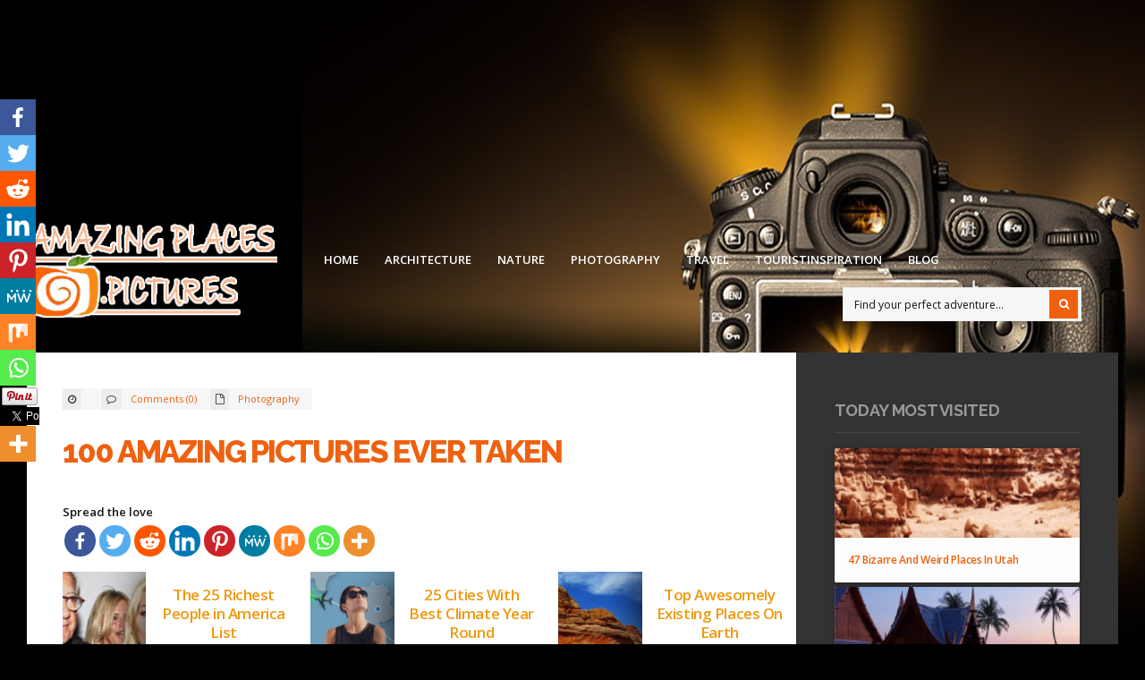

--- FILE ---
content_type: text/html; charset=UTF-8
request_url: https://www.amazingplaces.pictures/top-100-most-unbelievable-pictures-of-all-time-sv1/31/
body_size: 21030
content:
<!DOCTYPE html> <!--[if IE 6]><html id=ie6 lang=en-US prefix="og: http://ogp.me/ns#"> <![endif]--> <!--[if IE 7]><html id=ie7 lang=en-US prefix="og: http://ogp.me/ns#"> <![endif]--> <!--[if IE 8]><html id=ie8 lang=en-US prefix="og: http://ogp.me/ns#"> <![endif]--> <!--[if !(IE 6) | !(IE 7) | !(IE 8)  ]><!--><html lang=en-US prefix="og: http://ogp.me/ns#"> <!--<![endif]--><head><meta charset="utf-8"><title>100 Amazing Pictures Ever TakenAmazingplaces Pictures | A collection of the best Amazing places in the world | Page 31</title><meta name="viewport" content="width=device-width, initial-scale=1, maximum-scale=1"><link rel=pingback href=https://www.amazingplaces.pictures/xmlrpc.php><link href="https://fonts.googleapis.com/css?family=Raleway:800%7cRaleway:700%7cRaleway:800%7cOpen+Sans:600%7cOpen+Sans:400%7cOpen+Sans:400%7cOpen+Sans:400%7cOpen+Sans:400%7cOpen+Sans:600" rel=stylesheet type=text/css><style>.bsaProOrderingForm{}.bsaProInput input,
.bsaProInput input[type='file'],
.bsaProSelectSpace select,
.bsaProInputsRight .bsaInputInner,
.bsaProInputsRight .bsaInputInner
label{}.bsaProPrice{}.bsaProDiscount{}.bsaProOrderingForm .bsaProSubmit,
.bsaProOrderingForm .bsaProSubmit:hover,
.bsaProOrderingForm .bsaProSubmit:active{}.bsaProAlert,.bsaProAlert>a,.bsaProAlert>a:hover,.bsaProAlert>a:focus{}.bsaProAlertSuccess{}.bsaProAlertFailed{}.bsaStatsWrapper .ct-chart .ct-series.ct-series-b .ct-bar,
.bsaStatsWrapper .ct-chart .ct-series.ct-series-b .ct-line,
.bsaStatsWrapper .ct-chart .ct-series.ct-series-b .ct-point,
.bsaStatsWrapper .ct-chart .ct-series.ct-series-b .ct-slice.ct-donut{stroke:#673AB7 !important}.bsaStatsWrapper  .ct-chart .ct-series.ct-series-a .ct-bar,
.bsaStatsWrapper .ct-chart .ct-series.ct-series-a .ct-line,
.bsaStatsWrapper .ct-chart .ct-series.ct-series-a .ct-point,
.bsaStatsWrapper .ct-chart .ct-series.ct-series-a .ct-slice.ct-donut{stroke:#FBCD39 !important}</style><style>.heateor_sss_button_instagram span.heateor_sss_svg,a.heateor_sss_instagram
span.heateor_sss_svg{background:radial-gradient(circle at 30% 107%,#fdf497 0,#fdf497 5%,#fd5949 45%,#d6249f 60%,#285aeb 90%)}.heateor_sss_horizontal_sharing .heateor_sss_svg,.heateor_sss_standard_follow_icons_container
.heateor_sss_svg{color:#fff;border-width:0px;border-style:solid;border-color:transparent}.heateor_sss_horizontal_sharing
.heateorSssTCBackground{color:#666}.heateor_sss_horizontal_sharing span.heateor_sss_svg:hover,.heateor_sss_standard_follow_icons_container span.heateor_sss_svg:hover{border-color:transparent}.heateor_sss_vertical_sharing span.heateor_sss_svg,.heateor_sss_floating_follow_icons_container
span.heateor_sss_svg{color:#fff;border-width:0px;border-style:solid;border-color:transparent}.heateor_sss_vertical_sharing
.heateorSssTCBackground{color:#666}.heateor_sss_vertical_sharing span.heateor_sss_svg:hover,.heateor_sss_floating_follow_icons_container span.heateor_sss_svg:hover{border-color:transparent}@media screen and (max-width:783px){.heateor_sss_vertical_sharing{display:none!important}}div.heateor_sss_mobile_footer{display:none}@media screen and (max-width:783px){div.heateor_sss_bottom_sharing
.heateorSssTCBackground{background-color:white}div.heateor_sss_bottom_sharing{width:100%!important;left:0!important}div.heateor_sss_bottom_sharing
a{width:8.3333333333333% !important}div.heateor_sss_bottom_sharing
.heateor_sss_svg{width:100% !important}div.heateor_sss_bottom_sharing
div.heateorSssTotalShareCount{font-size:1em!important;line-height:28px!important}div.heateor_sss_bottom_sharing
div.heateorSssTotalShareText{font-size:.7em!important;line-height:0px!important}div.heateor_sss_mobile_footer{display:block;height:40px}.heateor_sss_bottom_sharing{padding:0!important;display:block!important;width:auto!important;bottom:-2px!important;top:auto!important}.heateor_sss_bottom_sharing
.heateor_sss_square_count{line-height:inherit}.heateor_sss_bottom_sharing
.heateorSssSharingArrow{display:none}.heateor_sss_bottom_sharing
.heateorSssTCBackground{margin-right:1.1em!important}}</style><meta name='robots' content='max-image-preview:large'> <script data-no-defer=1 data-ezscrex=false data-cfasync=false data-pagespeed-no-defer data-cookieconsent=ignore>const ctPublicFunctions={"_ajax_nonce":"6501a8f5ba","_rest_nonce":"d31ca5f492","_ajax_url":"\/wp-admin\/admin-ajax.php","_rest_url":"https:\/\/www.amazingplaces.pictures\/wp-json\/","data__cookies_type":"native","data__ajax_type":"rest","text__wait_for_decoding":"Decoding the contact data, let us a few seconds to finish. Anti-Spam by CleanTalk","cookiePrefix":"","wprocket_detected":false}</script> <script data-no-defer=1 data-ezscrex=false data-cfasync=false data-pagespeed-no-defer data-cookieconsent=ignore>const ctPublic={"_ajax_nonce":"6501a8f5ba","settings__forms__check_internal":"0","settings__forms__check_external":"0","settings__forms__search_test":"1","blog_home":"https:\/\/www.amazingplaces.pictures\/","pixel__setting":"0","pixel__enabled":false,"pixel__url":null,"data__email_check_before_post":1,"data__cookies_type":"native","data__key_is_ok":true,"data__visible_fields_required":true,"data__to_local_storage":[],"wl_brandname":"Anti-Spam by CleanTalk","wl_brandname_short":"CleanTalk","ct_checkjs_key":"b5b89e3d68e571e0f359aa8e3d4983661153d9721b2464cb502461a3b9d86354"}</script> <meta name="robots" content="follow, index, max-snippet:-1, max-video-preview:-1, max-image-preview:large"><link rel=canonical href=https://www.amazingplaces.pictures/top-100-most-unbelievable-pictures-of-all-time-sv1/31/ ><link rel=prev href=https://www.amazingplaces.pictures/top-100-most-unbelievable-pictures-of-all-time-sv1/30/ ><link rel=next href=https://www.amazingplaces.pictures/top-100-most-unbelievable-pictures-of-all-time-sv1/32/ ><meta property="og:locale" content="en_US"><meta property="og:type" content="article"><meta property="og:title" content="100 Amazing Pictures Ever Taken"><meta property="og:description" content="Spread the love31. Mythical Creature In a far away land beyond civilization and mountains lived a mythical creature as beautiful as a unicorn. Tweet"><meta property="og:url" content="https://www.amazingplaces.pictures/top-100-most-unbelievable-pictures-of-all-time-sv1/31/"><meta property="og:site_name" content="Amazingplaces Pictures"><meta property="article:section" content="Photography"><meta property="og:image" content="https://www.amazingplaces.pictures/wp-content/uploads/2016/11/TOP-100-MOST-UNBELIEVABLE-PICTURES-OF-ALL-TIME.jpg"><meta property="og:image:secure_url" content="https://www.amazingplaces.pictures/wp-content/uploads/2016/11/TOP-100-MOST-UNBELIEVABLE-PICTURES-OF-ALL-TIME.jpg"><meta property="og:image:width" content="1139"><meta property="og:image:height" content="759"><meta property="og:image:alt" content="100 Amazing Pictures Ever Taken"><meta property="og:image:type" content="image/jpeg"><meta name="twitter:card" content="summary_large_image"><meta name="twitter:title" content="100 Amazing Pictures Ever Taken"><meta name="twitter:description" content="Spread the love31. Mythical Creature In a far away land beyond civilization and mountains lived a mythical creature as beautiful as a unicorn. Tweet"><meta name="twitter:image" content="https://www.amazingplaces.pictures/wp-content/uploads/2016/11/TOP-100-MOST-UNBELIEVABLE-PICTURES-OF-ALL-TIME.jpg"> <script type=application/ld+json>{"@context":"https:\/\/schema.org","@graph":[{"@type":"BlogPosting","headline":"100 Amazing Pictures Ever Taken","description":"A lot of pictures on the internet are either fake or photoshopped. For a change, you need to see this compilation of unbelievable, jaw-dropping photos that will blow your mind. In fact, all of them are real!","datePublished":"2022-03-03T05:25:48+00:00","dateModified":"2022-03-03T05:25:48+00:00","publisher":{"@type":"Organization","name":"Bonnie Blake","logo":{"@type":"ImageObject","url":"https:\/\/www.amazingplaces.pictures\/wp-content\/uploads\/2020\/04\/90_n.jpg"}},"mainEntityOfPage":{"@type":"WebPage","@id":"https:\/\/www.amazingplaces.pictures\/top-100-most-unbelievable-pictures-of-all-time-sv1\/31\/"},"author":{"@type":"Person","name":false},"image":{"@type":"ImageObject","url":"https:\/\/www.amazingplaces.pictures\/wp-content\/uploads\/2016\/11\/TOP-100-MOST-UNBELIEVABLE-PICTURES-OF-ALL-TIME.jpg","width":1139,"height":759}}]}</script> <link rel=alternate type=application/rss+xml title="Amazingplaces Pictures &raquo; Feed" href=https://www.amazingplaces.pictures/feed/ ><link rel=alternate type=application/rss+xml title="Amazingplaces Pictures &raquo; Comments Feed" href=https://www.amazingplaces.pictures/comments/feed/ ><link rel=alternate type=application/rss+xml title="Amazingplaces Pictures &raquo; 100 Amazing Pictures Ever Taken Comments Feed" href=https://www.amazingplaces.pictures/top-100-most-unbelievable-pictures-of-all-time-sv1/feed/ > <script>window._wpemojiSettings={"baseUrl":"https:\/\/s.w.org\/images\/core\/emoji\/14.0.0\/72x72\/","ext":".png","svgUrl":"https:\/\/s.w.org\/images\/core\/emoji\/14.0.0\/svg\/","svgExt":".svg","source":{"concatemoji":"https:\/\/www.amazingplaces.pictures\/wp-includes\/js\/wp-emoji-release.min.js?ver=6.3.7"}};
/*! This file is auto-generated */
!function(i,n){var o,s,e;function c(e){try{var t={supportTests:e,timestamp:(new Date).valueOf()};sessionStorage.setItem(o,JSON.stringify(t))}catch(e){}}function p(e,t,n){e.clearRect(0,0,e.canvas.width,e.canvas.height),e.fillText(t,0,0);var t=new Uint32Array(e.getImageData(0,0,e.canvas.width,e.canvas.height).data),r=(e.clearRect(0,0,e.canvas.width,e.canvas.height),e.fillText(n,0,0),new Uint32Array(e.getImageData(0,0,e.canvas.width,e.canvas.height).data));return t.every(function(e,t){return e===r[t]})}function u(e,t,n){switch(t){case"flag":return n(e,"\ud83c\udff3\ufe0f\u200d\u26a7\ufe0f","\ud83c\udff3\ufe0f\u200b\u26a7\ufe0f")?!1:!n(e,"\ud83c\uddfa\ud83c\uddf3","\ud83c\uddfa\u200b\ud83c\uddf3")&&!n(e,"\ud83c\udff4\udb40\udc67\udb40\udc62\udb40\udc65\udb40\udc6e\udb40\udc67\udb40\udc7f","\ud83c\udff4\u200b\udb40\udc67\u200b\udb40\udc62\u200b\udb40\udc65\u200b\udb40\udc6e\u200b\udb40\udc67\u200b\udb40\udc7f");case"emoji":return!n(e,"\ud83e\udef1\ud83c\udffb\u200d\ud83e\udef2\ud83c\udfff","\ud83e\udef1\ud83c\udffb\u200b\ud83e\udef2\ud83c\udfff")}return!1}function f(e,t,n){var r="undefined"!=typeof WorkerGlobalScope&&self instanceof WorkerGlobalScope?new OffscreenCanvas(300,150):i.createElement("canvas"),a=r.getContext("2d",{willReadFrequently:!0}),o=(a.textBaseline="top",a.font="600 32px Arial",{});return e.forEach(function(e){o[e]=t(a,e,n)}),o}function t(e){var t=i.createElement("script");t.src=e,t.defer=!0,i.head.appendChild(t)}"undefined"!=typeof Promise&&(o="wpEmojiSettingsSupports",s=["flag","emoji"],n.supports={everything:!0,everythingExceptFlag:!0},e=new Promise(function(e){i.addEventListener("DOMContentLoaded",e,{once:!0})}),new Promise(function(t){var n=function(){try{var e=JSON.parse(sessionStorage.getItem(o));if("object"==typeof e&&"number"==typeof e.timestamp&&(new Date).valueOf()<e.timestamp+604800&&"object"==typeof e.supportTests)return e.supportTests}catch(e){}return null}();if(!n){if("undefined"!=typeof Worker&&"undefined"!=typeof OffscreenCanvas&&"undefined"!=typeof URL&&URL.createObjectURL&&"undefined"!=typeof Blob)try{var e="postMessage("+f.toString()+"("+[JSON.stringify(s),u.toString(),p.toString()].join(",")+"));",r=new Blob([e],{type:"text/javascript"}),a=new Worker(URL.createObjectURL(r),{name:"wpTestEmojiSupports"});return void(a.onmessage=function(e){c(n=e.data),a.terminate(),t(n)})}catch(e){}c(n=f(s,u,p))}t(n)}).then(function(e){for(var t in e)n.supports[t]=e[t],n.supports.everything=n.supports.everything&&n.supports[t],"flag"!==t&&(n.supports.everythingExceptFlag=n.supports.everythingExceptFlag&&n.supports[t]);n.supports.everythingExceptFlag=n.supports.everythingExceptFlag&&!n.supports.flag,n.DOMReady=!1,n.readyCallback=function(){n.DOMReady=!0}}).then(function(){return e}).then(function(){var e;n.supports.everything||(n.readyCallback(),(e=n.source||{}).concatemoji?t(e.concatemoji):e.wpemoji&&e.twemoji&&(t(e.twemoji),t(e.wpemoji)))}))}((window,document),window._wpemojiSettings);</script> <script data-wpfc-render=false id=amazi-ready>window.advanced_ads_ready=function(e,a){a=a||"complete";var d=function(e){return"interactive"===a?"loading"!==e:"complete"===e};d(document.readyState)?e():document.addEventListener("readystatechange",(function(a){d(a.target.readyState)&&e()}),{once:"interactive"===a})},window.advanced_ads_ready_queue=window.advanced_ads_ready_queue||[];</script> <style>img.wp-smiley,img.emoji{display:inline !important;border:none !important;box-shadow:none !important;height:1em !important;width:1em !important;margin:0
0.07em !important;vertical-align:-0.1em !important;background:none !important;padding:0
!important}</style><link rel=stylesheet id=aqpb-view-css-css href='https://www.amazingplaces.pictures/wp-content/themes/outdoor/functions/aqua/assets/css/aqpb-view.css?ver=6.3.7' type=text/css media=all><link rel=stylesheet id=wp-block-library-css href='https://www.amazingplaces.pictures/wp-includes/css/dist/block-library/style.min.css?ver=6.3.7' type=text/css media=all><style id=classic-theme-styles-inline-css>/*! This file is auto-generated */
.wp-block-button__link{color:#fff;background-color:#32373c;border-radius:9999px;box-shadow:none;text-decoration:none;padding:calc(.667em + 2px) calc(1.333em + 2px);font-size:1.125em}.wp-block-file__button{background:#32373c;color:#fff;text-decoration:none}</style><style id=global-styles-inline-css>/*<![CDATA[*/body{--wp--preset--color--black:#000;--wp--preset--color--cyan-bluish-gray:#abb8c3;--wp--preset--color--white:#fff;--wp--preset--color--pale-pink:#f78da7;--wp--preset--color--vivid-red:#cf2e2e;--wp--preset--color--luminous-vivid-orange:#ff6900;--wp--preset--color--luminous-vivid-amber:#fcb900;--wp--preset--color--light-green-cyan:#7bdcb5;--wp--preset--color--vivid-green-cyan:#00d084;--wp--preset--color--pale-cyan-blue:#8ed1fc;--wp--preset--color--vivid-cyan-blue:#0693e3;--wp--preset--color--vivid-purple:#9b51e0;--wp--preset--gradient--vivid-cyan-blue-to-vivid-purple:linear-gradient(135deg,rgba(6,147,227,1) 0%,rgb(155,81,224) 100%);--wp--preset--gradient--light-green-cyan-to-vivid-green-cyan:linear-gradient(135deg,rgb(122,220,180) 0%,rgb(0,208,130) 100%);--wp--preset--gradient--luminous-vivid-amber-to-luminous-vivid-orange:linear-gradient(135deg,rgba(252,185,0,1) 0%,rgba(255,105,0,1) 100%);--wp--preset--gradient--luminous-vivid-orange-to-vivid-red:linear-gradient(135deg,rgba(255,105,0,1) 0%,rgb(207,46,46) 100%);--wp--preset--gradient--very-light-gray-to-cyan-bluish-gray:linear-gradient(135deg,rgb(238,238,238) 0%,rgb(169,184,195) 100%);--wp--preset--gradient--cool-to-warm-spectrum:linear-gradient(135deg,rgb(74,234,220) 0%,rgb(151,120,209) 20%,rgb(207,42,186) 40%,rgb(238,44,130) 60%,rgb(251,105,98) 80%,rgb(254,248,76) 100%);--wp--preset--gradient--blush-light-purple:linear-gradient(135deg,rgb(255,206,236) 0%,rgb(152,150,240) 100%);--wp--preset--gradient--blush-bordeaux:linear-gradient(135deg,rgb(254,205,165) 0%,rgb(254,45,45) 50%,rgb(107,0,62) 100%);--wp--preset--gradient--luminous-dusk:linear-gradient(135deg,rgb(255,203,112) 0%,rgb(199,81,192) 50%,rgb(65,88,208) 100%);--wp--preset--gradient--pale-ocean:linear-gradient(135deg,rgb(255,245,203) 0%,rgb(182,227,212) 50%,rgb(51,167,181) 100%);--wp--preset--gradient--electric-grass:linear-gradient(135deg,rgb(202,248,128) 0%,rgb(113,206,126) 100%);--wp--preset--gradient--midnight:linear-gradient(135deg,rgb(2,3,129) 0%,rgb(40,116,252) 100%);--wp--preset--font-size--small:13px;--wp--preset--font-size--medium:20px;--wp--preset--font-size--large:36px;--wp--preset--font-size--x-large:42px;--wp--preset--spacing--20:0.44rem;--wp--preset--spacing--30:0.67rem;--wp--preset--spacing--40:1rem;--wp--preset--spacing--50:1.5rem;--wp--preset--spacing--60:2.25rem;--wp--preset--spacing--70:3.38rem;--wp--preset--spacing--80:5.06rem;--wp--preset--shadow--natural:6px 6px 9px rgba(0, 0, 0, 0.2);--wp--preset--shadow--deep:12px 12px 50px rgba(0, 0, 0, 0.4);--wp--preset--shadow--sharp:6px 6px 0px rgba(0, 0, 0, 0.2);--wp--preset--shadow--outlined:6px 6px 0px -3px rgba(255, 255, 255, 1), 6px 6px rgba(0, 0, 0, 1);--wp--preset--shadow--crisp:6px 6px 0px rgba(0, 0, 0, 1)}:where(.is-layout-flex){gap:0.5em}:where(.is-layout-grid){gap:0.5em}body .is-layout-flow>.alignleft{float:left;margin-inline-start:0;margin-inline-end:2em}body .is-layout-flow>.alignright{float:right;margin-inline-start:2em;margin-inline-end:0}body .is-layout-flow>.aligncenter{margin-left:auto !important;margin-right:auto !important}body .is-layout-constrained>.alignleft{float:left;margin-inline-start:0;margin-inline-end:2em}body .is-layout-constrained>.alignright{float:right;margin-inline-start:2em;margin-inline-end:0}body .is-layout-constrained>.aligncenter{margin-left:auto !important;margin-right:auto !important}body .is-layout-constrained>:where(:not(.alignleft):not(.alignright):not(.alignfull)){max-width:var(--wp--style--global--content-size);margin-left:auto !important;margin-right:auto !important}body .is-layout-constrained>.alignwide{max-width:var(--wp--style--global--wide-size)}body .is-layout-flex{display:flex}body .is-layout-flex{flex-wrap:wrap;align-items:center}body .is-layout-flex>*{margin:0}body .is-layout-grid{display:grid}body .is-layout-grid>*{margin:0}:where(.wp-block-columns.is-layout-flex){gap:2em}:where(.wp-block-columns.is-layout-grid){gap:2em}:where(.wp-block-post-template.is-layout-flex){gap:1.25em}:where(.wp-block-post-template.is-layout-grid){gap:1.25em}.has-black-color{color:var(--wp--preset--color--black) !important}.has-cyan-bluish-gray-color{color:var(--wp--preset--color--cyan-bluish-gray) !important}.has-white-color{color:var(--wp--preset--color--white) !important}.has-pale-pink-color{color:var(--wp--preset--color--pale-pink) !important}.has-vivid-red-color{color:var(--wp--preset--color--vivid-red) !important}.has-luminous-vivid-orange-color{color:var(--wp--preset--color--luminous-vivid-orange) !important}.has-luminous-vivid-amber-color{color:var(--wp--preset--color--luminous-vivid-amber) !important}.has-light-green-cyan-color{color:var(--wp--preset--color--light-green-cyan) !important}.has-vivid-green-cyan-color{color:var(--wp--preset--color--vivid-green-cyan) !important}.has-pale-cyan-blue-color{color:var(--wp--preset--color--pale-cyan-blue) !important}.has-vivid-cyan-blue-color{color:var(--wp--preset--color--vivid-cyan-blue) !important}.has-vivid-purple-color{color:var(--wp--preset--color--vivid-purple) !important}.has-black-background-color{background-color:var(--wp--preset--color--black) !important}.has-cyan-bluish-gray-background-color{background-color:var(--wp--preset--color--cyan-bluish-gray) !important}.has-white-background-color{background-color:var(--wp--preset--color--white) !important}.has-pale-pink-background-color{background-color:var(--wp--preset--color--pale-pink) !important}.has-vivid-red-background-color{background-color:var(--wp--preset--color--vivid-red) !important}.has-luminous-vivid-orange-background-color{background-color:var(--wp--preset--color--luminous-vivid-orange) !important}.has-luminous-vivid-amber-background-color{background-color:var(--wp--preset--color--luminous-vivid-amber) !important}.has-light-green-cyan-background-color{background-color:var(--wp--preset--color--light-green-cyan) !important}.has-vivid-green-cyan-background-color{background-color:var(--wp--preset--color--vivid-green-cyan) !important}.has-pale-cyan-blue-background-color{background-color:var(--wp--preset--color--pale-cyan-blue) !important}.has-vivid-cyan-blue-background-color{background-color:var(--wp--preset--color--vivid-cyan-blue) !important}.has-vivid-purple-background-color{background-color:var(--wp--preset--color--vivid-purple) !important}.has-black-border-color{border-color:var(--wp--preset--color--black) !important}.has-cyan-bluish-gray-border-color{border-color:var(--wp--preset--color--cyan-bluish-gray) !important}.has-white-border-color{border-color:var(--wp--preset--color--white) !important}.has-pale-pink-border-color{border-color:var(--wp--preset--color--pale-pink) !important}.has-vivid-red-border-color{border-color:var(--wp--preset--color--vivid-red) !important}.has-luminous-vivid-orange-border-color{border-color:var(--wp--preset--color--luminous-vivid-orange) !important}.has-luminous-vivid-amber-border-color{border-color:var(--wp--preset--color--luminous-vivid-amber) !important}.has-light-green-cyan-border-color{border-color:var(--wp--preset--color--light-green-cyan) !important}.has-vivid-green-cyan-border-color{border-color:var(--wp--preset--color--vivid-green-cyan) !important}.has-pale-cyan-blue-border-color{border-color:var(--wp--preset--color--pale-cyan-blue) !important}.has-vivid-cyan-blue-border-color{border-color:var(--wp--preset--color--vivid-cyan-blue) !important}.has-vivid-purple-border-color{border-color:var(--wp--preset--color--vivid-purple) !important}.has-vivid-cyan-blue-to-vivid-purple-gradient-background{background:var(--wp--preset--gradient--vivid-cyan-blue-to-vivid-purple) !important}.has-light-green-cyan-to-vivid-green-cyan-gradient-background{background:var(--wp--preset--gradient--light-green-cyan-to-vivid-green-cyan) !important}.has-luminous-vivid-amber-to-luminous-vivid-orange-gradient-background{background:var(--wp--preset--gradient--luminous-vivid-amber-to-luminous-vivid-orange) !important}.has-luminous-vivid-orange-to-vivid-red-gradient-background{background:var(--wp--preset--gradient--luminous-vivid-orange-to-vivid-red) !important}.has-very-light-gray-to-cyan-bluish-gray-gradient-background{background:var(--wp--preset--gradient--very-light-gray-to-cyan-bluish-gray) !important}.has-cool-to-warm-spectrum-gradient-background{background:var(--wp--preset--gradient--cool-to-warm-spectrum) !important}.has-blush-light-purple-gradient-background{background:var(--wp--preset--gradient--blush-light-purple) !important}.has-blush-bordeaux-gradient-background{background:var(--wp--preset--gradient--blush-bordeaux) !important}.has-luminous-dusk-gradient-background{background:var(--wp--preset--gradient--luminous-dusk) !important}.has-pale-ocean-gradient-background{background:var(--wp--preset--gradient--pale-ocean) !important}.has-electric-grass-gradient-background{background:var(--wp--preset--gradient--electric-grass) !important}.has-midnight-gradient-background{background:var(--wp--preset--gradient--midnight) !important}.has-small-font-size{font-size:var(--wp--preset--font-size--small) !important}.has-medium-font-size{font-size:var(--wp--preset--font-size--medium) !important}.has-large-font-size{font-size:var(--wp--preset--font-size--large) !important}.has-x-large-font-size{font-size:var(--wp--preset--font-size--x-large) !important}.wp-block-navigation a:where(:not(.wp-element-button)){color:inherit}:where(.wp-block-post-template.is-layout-flex){gap:1.25em}:where(.wp-block-post-template.is-layout-grid){gap:1.25em}:where(.wp-block-columns.is-layout-flex){gap:2em}:where(.wp-block-columns.is-layout-grid){gap:2em}.wp-block-pullquote{font-size:1.5em;line-height:1.6}/*]]>*/</style><link rel=stylesheet id=buy_sell_ads_pro_main_stylesheet-css href='https://www.amazingplaces.pictures/wp-content/plugins/bsa-pro-scripteo/frontend/css/asset/style.css?v=4.01&#038;ver=6.3.7' type=text/css media=all><link rel=stylesheet id=buy_sell_ads_pro_user_panel-css href='https://www.amazingplaces.pictures/wp-content/plugins/bsa-pro-scripteo/frontend/css/asset/user-panel.css?ver=6.3.7' type=text/css media=all><link rel=stylesheet id=buy_sell_ads_pro_block-125--125_stylesheet-css href='https://www.amazingplaces.pictures/wp-content/plugins/bsa-pro-scripteo/frontend/css/block-125--125.css?ver=6.3.7' type=text/css media=all><link rel=stylesheet id=buy_sell_ads_pro_block-1920--1200_stylesheet-css href='https://www.amazingplaces.pictures/wp-content/plugins/bsa-pro-scripteo/frontend/css/block-1920--1200.css?ver=6.3.7' type=text/css media=all><link rel=stylesheet id=buy_sell_ads_pro_block-250--250_stylesheet-css href='https://www.amazingplaces.pictures/wp-content/plugins/bsa-pro-scripteo/frontend/css/block-250--250.css?ver=6.3.7' type=text/css media=all><link rel=stylesheet id=buy_sell_ads_pro_block-300--250_stylesheet-css href='https://www.amazingplaces.pictures/wp-content/plugins/bsa-pro-scripteo/frontend/css/block-300--250.css?ver=6.3.7' type=text/css media=all><link rel=stylesheet id=buy_sell_ads_pro_block-300--600_stylesheet-css href='https://www.amazingplaces.pictures/wp-content/plugins/bsa-pro-scripteo/frontend/css/block-300--600.css?ver=6.3.7' type=text/css media=all><link rel=stylesheet id=buy_sell_ads_pro_block-336--280_stylesheet-css href='https://www.amazingplaces.pictures/wp-content/plugins/bsa-pro-scripteo/frontend/css/block-336--280.css?ver=6.3.7' type=text/css media=all><link rel=stylesheet id=buy_sell_ads_pro_block-468--60_stylesheet-css href='https://www.amazingplaces.pictures/wp-content/plugins/bsa-pro-scripteo/frontend/css/block-468--60.css?ver=6.3.7' type=text/css media=all><link rel=stylesheet id=buy_sell_ads_pro_block-728--90_stylesheet-css href='https://www.amazingplaces.pictures/wp-content/plugins/bsa-pro-scripteo/frontend/css/block-728--90.css?ver=6.3.7' type=text/css media=all><link rel=stylesheet id=buy_sell_ads_pro_default-extra_stylesheet-css href='https://www.amazingplaces.pictures/wp-content/plugins/bsa-pro-scripteo/frontend/css/default-extra.css?ver=6.3.7' type=text/css media=all><link rel=stylesheet id=buy_sell_ads_pro_default_stylesheet-css href='https://www.amazingplaces.pictures/wp-content/plugins/bsa-pro-scripteo/frontend/css/default.css?ver=6.3.7' type=text/css media=all><link rel=stylesheet id=buy_sell_ads_pro_facebook-1_stylesheet-css href='https://www.amazingplaces.pictures/wp-content/plugins/bsa-pro-scripteo/frontend/css/facebook-1.css?ver=6.3.7' type=text/css media=all><link rel=stylesheet id=buy_sell_ads_pro_facebook-2_stylesheet-css href='https://www.amazingplaces.pictures/wp-content/plugins/bsa-pro-scripteo/frontend/css/facebook-2.css?ver=6.3.7' type=text/css media=all><link rel=stylesheet id=buy_sell_ads_pro_flat-1_stylesheet-css href='https://www.amazingplaces.pictures/wp-content/plugins/bsa-pro-scripteo/frontend/css/flat-1.css?ver=6.3.7' type=text/css media=all><link rel=stylesheet id=buy_sell_ads_pro_flat-2_stylesheet-css href='https://www.amazingplaces.pictures/wp-content/plugins/bsa-pro-scripteo/frontend/css/flat-2.css?ver=6.3.7' type=text/css media=all><link rel=stylesheet id=buy_sell_ads_pro_flat-3_stylesheet-css href='https://www.amazingplaces.pictures/wp-content/plugins/bsa-pro-scripteo/frontend/css/flat-3.css?ver=6.3.7' type=text/css media=all><link rel=stylesheet id=buy_sell_ads_pro_flat-4_stylesheet-css href='https://www.amazingplaces.pictures/wp-content/plugins/bsa-pro-scripteo/frontend/css/flat-4.css?ver=6.3.7' type=text/css media=all><link rel=stylesheet id=buy_sell_ads_pro_html_stylesheet-css href='https://www.amazingplaces.pictures/wp-content/plugins/bsa-pro-scripteo/frontend/css/html.css?ver=6.3.7' type=text/css media=all><link rel=stylesheet id=buy_sell_ads_pro_image-1_stylesheet-css href='https://www.amazingplaces.pictures/wp-content/plugins/bsa-pro-scripteo/frontend/css/image-1.css?ver=6.3.7' type=text/css media=all><link rel=stylesheet id=buy_sell_ads_pro_image-2_stylesheet-css href='https://www.amazingplaces.pictures/wp-content/plugins/bsa-pro-scripteo/frontend/css/image-2.css?ver=6.3.7' type=text/css media=all><link rel=stylesheet id=buy_sell_ads_pro_link-1_stylesheet-css href='https://www.amazingplaces.pictures/wp-content/plugins/bsa-pro-scripteo/frontend/css/link-1.css?ver=6.3.7' type=text/css media=all><link rel=stylesheet id=buy_sell_ads_pro_link-2_stylesheet-css href='https://www.amazingplaces.pictures/wp-content/plugins/bsa-pro-scripteo/frontend/css/link-2.css?ver=6.3.7' type=text/css media=all><link rel=stylesheet id=buy_sell_ads_pro_material-design-1_stylesheet-css href='https://www.amazingplaces.pictures/wp-content/plugins/bsa-pro-scripteo/frontend/css/material-design-1.css?ver=6.3.7' type=text/css media=all><link rel=stylesheet id=buy_sell_ads_pro_material-design-2_stylesheet-css href='https://www.amazingplaces.pictures/wp-content/plugins/bsa-pro-scripteo/frontend/css/material-design-2.css?ver=6.3.7' type=text/css media=all><link rel=stylesheet id=buy_sell_ads_pro_modern-1_stylesheet-css href='https://www.amazingplaces.pictures/wp-content/plugins/bsa-pro-scripteo/frontend/css/modern-1.css?ver=6.3.7' type=text/css media=all><link rel=stylesheet id=buy_sell_ads_pro_modern-2_stylesheet-css href='https://www.amazingplaces.pictures/wp-content/plugins/bsa-pro-scripteo/frontend/css/modern-2.css?ver=6.3.7' type=text/css media=all><link rel=stylesheet id=buy_sell_ads_pro_modern-3_stylesheet-css href='https://www.amazingplaces.pictures/wp-content/plugins/bsa-pro-scripteo/frontend/css/modern-3.css?ver=6.3.7' type=text/css media=all><link rel=stylesheet id=buy_sell_ads_pro_modern-4_stylesheet-css href='https://www.amazingplaces.pictures/wp-content/plugins/bsa-pro-scripteo/frontend/css/modern-4.css?ver=6.3.7' type=text/css media=all><link rel=stylesheet id=buy_sell_ads_pro_paper-note-1_stylesheet-css href='https://www.amazingplaces.pictures/wp-content/plugins/bsa-pro-scripteo/frontend/css/paper-note-1.css?ver=6.3.7' type=text/css media=all><link rel=stylesheet id=buy_sell_ads_pro_paper-note-2_stylesheet-css href='https://www.amazingplaces.pictures/wp-content/plugins/bsa-pro-scripteo/frontend/css/paper-note-2.css?ver=6.3.7' type=text/css media=all><link rel=stylesheet id=buy_sell_ads_pro_paper-note-3_stylesheet-css href='https://www.amazingplaces.pictures/wp-content/plugins/bsa-pro-scripteo/frontend/css/paper-note-3.css?ver=6.3.7' type=text/css media=all><link rel=stylesheet id=buy_sell_ads_pro_animate_stylesheet-css href='https://www.amazingplaces.pictures/wp-content/plugins/bsa-pro-scripteo/frontend/css/asset/animate.css?ver=6.3.7' type=text/css media=all><link rel=stylesheet id=buy_sell_ads_pro_chart_stylesheet-css href='https://www.amazingplaces.pictures/wp-content/plugins/bsa-pro-scripteo/frontend/css/asset/chart.css?ver=6.3.7' type=text/css media=all><link rel=stylesheet id=buy_sell_ads_pro_owl_carousel_stylesheet-css href='https://www.amazingplaces.pictures/wp-content/plugins/bsa-pro-scripteo/frontend/css/asset/bsa.carousel.css?ver=6.3.7' type=text/css media=all><link rel=stylesheet id=buy_sell_ads_pro_materialize_stylesheet-css href='https://www.amazingplaces.pictures/wp-content/plugins/bsa-pro-scripteo/frontend/css/asset/material-design.css?ver=6.3.7' type=text/css media=all><link rel=stylesheet id=jquery-ui-css href='https://www.amazingplaces.pictures/wp-content/plugins/bsa-pro-scripteo/frontend/css/asset/ui-datapicker.css?ver=6.3.7' type=text/css media=all><link rel=stylesheet id=ct_public_css-css href='https://www.amazingplaces.pictures/wp-content/plugins/cleantalk-spam-protect/css/cleantalk-public.min.css?ver=6.19.1' type=text/css media=all><link rel=stylesheet id=wpos-slick-style-css href='https://www.amazingplaces.pictures/wp-content/plugins/wp-blog-and-widgets-pro/assets/css/slick.css?ver=2.8' type=text/css media=all><link rel=stylesheet id=wpbaw-pro-public-style-css href='https://www.amazingplaces.pictures/wp-content/plugins/wp-blog-and-widgets-pro/assets/css/wpbaw-pro-public.min.css?ver=2.8' type=text/css media=all><link rel=stylesheet id=default_style-css href='https://www.amazingplaces.pictures/wp-content/themes/outdoor/style.css?ver=6.3.7' type=text/css media=all><link rel=stylesheet id=prettyPhoto-css href='https://www.amazingplaces.pictures/wp-content/themes/outdoor/styles/prettyPhoto.css?ver=6.3.7' type=text/css media=all><link rel=stylesheet id=shortcodes-css href='https://www.amazingplaces.pictures/wp-content/themes/outdoor/functions/css/shortcodes.css?ver=6.3.7' type=text/css media=all><link rel=stylesheet id=fontello-css href='https://www.amazingplaces.pictures/wp-content/themes/outdoor/styles/fontello.css?ver=6.3.7' type=text/css media=all><link rel=stylesheet id=font-awesome.min-css href='https://www.amazingplaces.pictures/wp-content/themes/outdoor/styles/font-awesome.min.css?ver=6.3.7' type=text/css media=all><link rel=stylesheet id=style-custom-css href='https://www.amazingplaces.pictures/wp-content/themes/outdoor/style-custom.css?ver=6.3.7' type=text/css media=all><link rel=stylesheet id=mobile-css href='https://www.amazingplaces.pictures/wp-content/themes/outdoor/style-mobile.css?ver=6.3.7' type=text/css media=all><link rel=stylesheet id=heateor_sss_frontend_css-css href='https://www.amazingplaces.pictures/wp-content/plugins/sassy-social-share/public/css/sassy-social-share-public.css?ver=3.3.54' type=text/css media=all> <script src='https://www.amazingplaces.pictures/wp-includes/js/jquery/jquery.min.js?ver=3.7.0' id=jquery-core-js></script> <script src='https://www.amazingplaces.pictures/wp-includes/js/jquery/jquery-migrate.min.js?ver=3.4.1' id=jquery-migrate-js></script> <script src='https://www.amazingplaces.pictures/wp-includes/js/jquery/ui/core.min.js?ver=1.13.2' id=jquery-ui-core-js></script> <script src='https://www.amazingplaces.pictures/wp-includes/js/jquery/ui/tabs.min.js?ver=1.13.2' id=jquery-ui-tabs-js></script> <script src='https://www.amazingplaces.pictures/wp-content/themes/outdoor/functions/js/shortcodes.js?ver=1' id=tmnf-shortcodes-js></script> <script id=thickbox-js-extra>/*<![CDATA[*/var thickboxL10n={"next":"Next >","prev":"< Prev","image":"Image","of":"of","close":"Close","noiframes":"This feature requires inline frames. You have iframes disabled or your browser does not support them.","loadingAnimation":"https:\/\/www.amazingplaces.pictures\/wp-includes\/js\/thickbox\/loadingAnimation.gif"};/*]]>*/</script> <script src='https://www.amazingplaces.pictures/wp-includes/js/thickbox/thickbox.js?ver=3.1-20121105' id=thickbox-js></script> <script src='https://www.amazingplaces.pictures/wp-includes/js/underscore.min.js?ver=1.13.4' id=underscore-js></script> <script src='https://www.amazingplaces.pictures/wp-includes/js/shortcode.min.js?ver=6.3.7' id=shortcode-js></script> <script src='https://www.amazingplaces.pictures/wp-admin/js/media-upload.min.js?ver=6.3.7' id=media-upload-js></script> <script src='https://www.amazingplaces.pictures/wp-content/plugins/bsa-pro-scripteo/frontend/js/script.js?ver=6.3.7' id=buy_sell_ads_pro_js_script-js></script> <script src='https://www.amazingplaces.pictures/wp-content/plugins/bsa-pro-scripteo/frontend/js/jquery.viewportchecker.js?ver=6.3.7' id=buy_sell_ads_pro_viewport_checker_js_script-js></script> <script src='https://www.amazingplaces.pictures/wp-content/plugins/bsa-pro-scripteo/frontend/js/chart.js?ver=6.3.7' id=buy_sell_ads_pro_chart_js_script-js></script> <script src='https://www.amazingplaces.pictures/wp-content/plugins/bsa-pro-scripteo/frontend/js/bsa.carousel.js?ver=6.3.7' id=buy_sell_ads_pro_owl_carousel_js_script-js></script> <script src='https://www.amazingplaces.pictures/wp-content/plugins/bsa-pro-scripteo/frontend/js/jquery.simplyscroll.js?ver=6.3.7' id=buy_sell_ads_pro_simply_scroll_js_script-js></script> <script data-pagespeed-no-defer src='https://www.amazingplaces.pictures/wp-content/plugins/cleantalk-spam-protect/js/apbct-public-bundle.min.js?ver=6.19.1' id=ct_public_functions-js></script> <script id=advanced-ads-advanced-js-js-extra>var advads_options={"blog_id":"1","privacy":{"enabled":false,"state":"not_needed"}};</script> <script src='https://www.amazingplaces.pictures/wp-content/plugins/advanced-ads/public/assets/js/advanced.min.js?ver=1.46.0' id=advanced-ads-advanced-js-js></script> <script id=advanced_ads_pro/visitor_conditions-js-extra>var advanced_ads_pro_visitor_conditions={"referrer_cookie_name":"advanced_ads_pro_visitor_referrer","referrer_exdays":"365","page_impr_cookie_name":"advanced_ads_page_impressions","page_impr_exdays":"3650"};</script> <script src='https://www.amazingplaces.pictures/wp-content/plugins/advanced-ads-pro/modules/advanced-visitor-conditions/inc/conditions.min.js?ver=2.0.2' id=advanced_ads_pro/visitor_conditions-js></script> <script src='https://www.amazingplaces.pictures/wp-content/plugins/advanced-ads-pro/modules/click-fraud-protection/assets/js/cfp.js?ver=2.0.2' id=advanced-ads-pro/cfp-js></script> <link rel=https://api.w.org/ href=https://www.amazingplaces.pictures/wp-json/ ><link rel=alternate type=application/json href=https://www.amazingplaces.pictures/wp-json/wp/v2/posts/3042><link rel=EditURI type=application/rsd+xml title=RSD href=https://www.amazingplaces.pictures/xmlrpc.php?rsd><meta name="generator" content="WordPress 6.3.7"><link rel=shortlink href='https://www.amazingplaces.pictures/?p=3042'><link rel=alternate type=application/json+oembed href="https://www.amazingplaces.pictures/wp-json/oembed/1.0/embed?url=https%3A%2F%2Fwww.amazingplaces.pictures%2Ftop-100-most-unbelievable-pictures-of-all-time-sv1%2F"><link rel=alternate type=text/xml+oembed href="https://www.amazingplaces.pictures/wp-json/oembed/1.0/embed?url=https%3A%2F%2Fwww.amazingplaces.pictures%2Ftop-100-most-unbelievable-pictures-of-all-time-sv1%2F&#038;format=xml">  <script>(function(i,s,o,g,r,a,m){i['GoogleAnalyticsObject']=r;i[r]=i[r]||function(){(i[r].q=i[r].q||[]).push(arguments)},i[r].l=1*new Date();a=s.createElement(o),m=s.getElementsByTagName(o)[0];a.async=1;a.src=g;m.parentNode.insertBefore(a,m)})(window,document,'script','https://www.google-analytics.com/analytics.js','ga');ga('create','UA-104553028-1','auto');ga('send','pageview');</script> <meta name="msvalidate.01" content="544F0108106AF4D9895868A4613FB693"><style>.entry-meta{display:none !important}.home .entry-meta{display:none}.entry-footer{display:none !important}.home .entry-footer{display:none}</style><script>;var advadsCfpQueue=[],advadsCfpExpHours=3;var advadsCfpClickLimit=3;var advadsCfpBan=7;var advadsCfpPath='';var advadsCfpDomain='www.amazingplaces.pictures';var advadsCfpAd=function(adID){if('undefined'==typeof advadsProCfp){advadsCfpQueue.push(adID)}else{advadsProCfp.addElement(adID)}};</script><style>body{background-color:#292929}#content-inn,#infscr-loading,.flexinside,.nav ul,.mainflex.loading,.post-previous,.post-next,input, textarea, input checkbox, input radio,select,file{background-color:#fff}.body1 a, a:link, a:visited,.nav li ul li a,#bbpress-forums
a{color:#ef610f}a:hover,.body1 a:hover,.entry a,#bbpress-forums a:hover{color:#ef610f}.bbp-topic-title>a,.bbp-forum-info>a{color:#ef610f !important}.nav li ul,.tp_recent_tweets ul li,.blocker,.mag-small,.mag-small-alt,.media-small,.media-big,.tab-post,.hrline,.hrlineB,#comments,input#author,input#email,input#url,h3#reply-title,.vborder,input, textarea, input checkbox, input radio, select, file,.sticky,.nav li ul li>a,.bbp-forums,.bbp-topics,.bbp-footer,#bbpress-forums li.bbp-body ul.forum, #bbpress-forums li.bbp-body ul.topic,#bbpress-forums fieldset.bbp-form,.quicktags-toolbar,#bbpress-forums div.bbp-the-content-wrapper textarea.bbp-the-content,#bbpress-forums ul.bbp-lead-topic, #bbpress-forums ul.bbp-topics, #bbpress-forums ul.bbp-forums, #bbpress-forums ul.bbp-replies, #bbpress-forums ul.bbp-search-results,div.bbp-forum-header,div.bbp-topic-header,div.bbp-reply-header,input#bbp_topic_title,input#bbp_topic_tags,#wp-bbp_topic_content-editor-container{border-color:#ebebeb  !important}.nav>li>ul:after{border-color:#ebebeb  transparent}#header h1 a,#main-nav>li:before{color:#eee}#header .nav li>a:hover,#main-nav .current-menu-item>a,#main-nav>.sfHover>a{color:#fff}.nav li a:hover,#main-nav .current-menu-item>a,#main-nav>.sfHover>a{background-color:#ef990f}#header
h1{margin-top:80px}#header
h1{margin-bottom:30px}#header
h1{max-width:230px}#main-nav{padding-left:230px}#footer,#sidebar{background-color:#333}#footer a,#sidebar a,#footer h2,#footer input,#footer textarea,#sidebar h2,#footer input,#sidebar
textarea{color:#999}#footer a:hover,#sidebar a:hover{color:#fff}#sidebar .tp_recent_tweets ul li,#footer .tp_recent_tweets ul li,#sidebar li.vcard,#sidebar .avatar-block,#footer li.vcard,#footer .avatar-block,#sidebar .com_post,#footer .com_post,#sidebar .tab-post,#footer .tab-post,#footer,#sidebar,#sidebar h2,#footer .threecol,#footer .threecol h2,#footer .com_post,#footer .wpcf7-form input,#footer .wpcf7-form textarea,#copyright{border-color:#444 !important}.flex-caption,#serinfo-nav li.current,.ratingbar,.meta_more a,.meta_alt,.hike-info,.imgwrap,.line,.scrollTo_top a,.searchSubmit,a.mainbutton,.nav-previous a,.elements,.nav_item a,.flex-direction-nav a,.page-numbers.current,#comments .reply a,a#triggernav,.scrollTo_top a i,span.ribbon,input#bbp_search_submit,button#bbp_topic_submit,button#bbp_reply_submit,button#user-submit,input#bp-login-widget-submit,#subscribe-submit input,a#navtrigger,#submit{background-color:#EF610F}.page-numbers.current,input.wpcf7-submit{background-color:#EF610F !important}#topnav
.container{border-color:#EF610F !important}.media-small
a{color:#EF610F}.flex-caption,#serinfo-nav li.current a,.ratingbar,.meta_alt,.hike-info,.hike-info h3,.searchSubmit i,.scrollTo_top i,.meta_more a,a.mainbutton,.nav-previous a,.isotope-item a,.elements,.elements a,.elements .meta,.item .meta,.nav_item a,.flex-direction-nav a,.page-numbers.current,#comments .reply a,a#triggernav,.scrollTo_top a i,.ribbon_icon,#submit{color:#fff}.page-numbers.current,input.wpcf7-submit,input#bbp_search_submit,button#user-submit,input#bp-login-widget-submit,button#bbp_topic_submit,button#bbp_reply_submit,#subscribe-submit
input{color:#fff !important}a.mainbutton:hover,a.itembutton:hover,.nav_item a:hover,#submit:hover,#comments .navigation a:hover,.tagssingle a:hover,.contact-form .submit:hover,a.comment-reply-link:hover,.nav-previous a:hover,a#triggernav.active,.meta_more a:hover{background-color:#F78F1E}a.mainbutton:hover,a.itembutton:hover,.nav_item a:hover,#submit:hover,#comments .navigation a:hover,.tagssingle a:hover,.contact-form .submit:hover,a.comment-reply-link:hover,.nav-previous a:hover,a#triggernav.active,.meta_more a:hover{color:#fff}body,input, textarea,input checkbox,input radio,select,file,h3.sd-title{font:400 13px/1.8em Open Sans;color:#141414}#footer,#sidebar{font:400 13px/1.8em Open Sans;color:#ccc}h1,h2.post{font:800 35px/1.2em Raleway;color:#EF610F}h2.block{font:800 28px/1.2em Raleway;color:#3d3d3d}h2{font:700 18px/1.1em Raleway;color:#3d3d3d}h3,h3#reply-title,#respond h3,.comment-author
cite{font:600 14px/1.3em Open Sans;color:#222}a.mainbutton,a.mainbutton_folio,.nav_item a,a.tmnf-sc-button,.meta_more a,.nav-previous a,.woocommerce
a.button{font:600 14px/0.9em Open Sans}h4{font:400 14px/1.4em Open Sans;color:#222}h5,p.meta{font:400 10px/2.5em Open Sans;color:#333}h6{font:400 10px/1.5em Open Sans;color:#333}#main-nav>li>a,.bigmenu>ul>li>a{font:600 13px/1.2em Open Sans;color:#fff}.nav ul li a,#topnav li ul li
a{color:#fff}</style><link rel="shortcut icon" href="https://www.amazingplaces.pictures/wp-content/uploads/2016/09/favi.jpg_32x32.png"><link href=https://www.amazingplaces.pictures/wp-content/themes/outdoor/functions/css/shortcodes.css rel=stylesheet type=text/css><style id=custom-background-css>body.custom-background{background-color:#000;background-image:url("https://www.amazingplaces.pictures/wp-content/uploads/2016/09/Backgroundimages2.jpg");background-position:center top;background-size:auto;background-repeat:no-repeat;background-attachment:fixed}</style><link rel=icon href=https://www.amazingplaces.pictures/wp-content/uploads/2020/04/cropped-90_n-32x32.jpg sizes=32x32><link rel=icon href=https://www.amazingplaces.pictures/wp-content/uploads/2020/04/cropped-90_n-192x192.jpg sizes=192x192><link rel=apple-touch-icon href=https://www.amazingplaces.pictures/wp-content/uploads/2020/04/cropped-90_n-180x180.jpg><meta name="msapplication-TileImage" content="https://www.amazingplaces.pictures/wp-content/uploads/2020/04/cropped-90_n-270x270.jpg"><style>.ai-viewport-3{display:none !important}.ai-viewport-2{display:none !important}.ai-viewport-1{display:inherit !important}.ai-viewport-0{display:none !important}@media (min-width: 768px) and (max-width: 979px){.ai-viewport-1{display:none !important}.ai-viewport-2{display:inherit !important}}@media (max-width: 767px){.ai-viewport-1{display:none !important}.ai-viewport-3{display:inherit !important}}</style> <script>var _prum=[['id','57a20611abe53d36417e8772'],['mark','firstbyte',(new Date()).getTime()]];(function(){var s=document.getElementsByTagName('script')[0],p=document.createElement('script');p.async='async';p.src='//rum-static.pingdom.net/prum.min.js';s.parentNode.insertBefore(p,s);})();</script> <script>var _prum=[['id','57e04b6c67f1c1d249748558'],['mark','firstbyte',(new Date()).getTime()]];(function(){var s=document.getElementsByTagName('script')[0],p=document.createElement('script');p.async='async';p.src='//rum-static.pingdom.net/prum.min.js';s.parentNode.insertBefore(p,s);})();</script> </head><body class="post-template-default single single-post postid-3042 single-format-standard custom-background paged-31 single-paged-31 upper aa-prefix-amazi-"><center></center><div class=headad><center><script async src=//pagead2.googlesyndication.com/pagead/js/adsbygoogle.js></script>  <ins class=adsbygoogle style=display:inline-block;width:728px;height:90px data-ad-client=ca-pub-2193886002841467 data-ad-slot=5836681626></ins> <script>(adsbygoogle=window.adsbygoogle||[]).push({});</script></center></div><div id=wrapper class><div class=clearfix></div><div id=header><h1> <a class=logo href=https://www.amazingplaces.pictures/ > <img src="https://www.amazingplaces.pictures/wp-content/uploads/2016/08/logo02-2.png" alt="Amazingplaces Pictures"> </a></h1> <a id=navtrigger href=#>MENU</a><nav id=navigation><ul id=main-nav class=nav><li id=menu-item-29 class="menu-item menu-item-type-custom menu-item-object-custom menu-item-home"><a href="https://www.amazingplaces.pictures">HOME</a></li> <li id=menu-item-46 class="menu-item menu-item-type-taxonomy menu-item-object-category"><a href=https://www.amazingplaces.pictures/category/architecture/ >Architecture</a></li> <li id=menu-item-47 class="menu-item menu-item-type-taxonomy menu-item-object-category"><a href=https://www.amazingplaces.pictures/category/nature/ >Nature</a></li> <li id=menu-item-44 class="menu-item menu-item-type-taxonomy menu-item-object-category"><a href=https://www.amazingplaces.pictures/category/photography/ >Photography</a></li> <li id=menu-item-45 class="menu-item menu-item-type-taxonomy menu-item-object-category"><a href=https://www.amazingplaces.pictures/category/travel/ >Travel</a></li> <li id=menu-item-6465 class="menu-item menu-item-type-custom menu-item-object-custom"><a href=https://www.touristinspiration.com/ >Touristinspiration</a></li> <li id=menu-item-6470 class="menu-item menu-item-type-post_type menu-item-object-page"><a href=https://www.amazingplaces.pictures/blog/ >Blog</a></li></ul><form class=searchform method=get action=https://www.amazingplaces.pictures/ > <input type=text name=s class=s size=30 value="Find your perfect adventure..." onfocus="if (this.value = '') {this.value = '';}" onblur="if (this.value == '') {this.value = 'Find your perfect adventure...';}"> <button class=searchSubmit ><i class="fa fa-search"></i></button> <label class=apbct_special_field id=apbct_label_id87211 for=apbct__email_id__search_form_87211>87211</label><input id=apbct__email_id__search_form_87211 class="apbct_special_field apbct__email_id__search_form" autocomplete=off name=apbct__email_id__search_form_87211 type=text value=87211 size=30 apbct_event_id=87211 maxlength=200><input id=apbct_submit_id__search_form_87211 class="apbct_special_field apbct__email_id__search_form" name=apbct_submit_id__search_form_87211 type=submit size=30 maxlength=200 value=87211></form></nav></div><div class=clearfix></div><div id=core class="container container_alt"><div class="post-3042 post type-post status-publish format-standard has-post-thumbnail hentry category-photography-v2"  itemscope itemprop=blogPost itemtype=http://schema.org/Article><div id=content class=eightcol><div id=content-inn><p class="meta meta_full"> <span><i class="fa fa-clock-o"></i> </span> <span><i class="fa fa-comment-o"></i> <a href=https://www.amazingplaces.pictures/top-100-most-unbelievable-pictures-of-all-time-sv1/#respond>Comments (0)</a></span> <span><i class="fa fa-file-o"></i> <a href=https://www.amazingplaces.pictures/category/v2/photography-v2/ rel="category tag">Photography</a></span></p><h1 class="post entry-title" itemprop="headline"><a href=https://www.amazingplaces.pictures/top-100-most-unbelievable-pictures-of-all-time-sv1/ >100 Amazing Pictures Ever Taken</a></h1><div class=entryhead></div><div class=clearfix></div><div class=entry itemprop=text><div class=heateorSssClear></div><div class='heateor_sss_sharing_container heateor_sss_horizontal_sharing' data-heateor-sss-href=https://www.amazingplaces.pictures/top-100-most-unbelievable-pictures-of-all-time-sv1/ ><div class=heateor_sss_sharing_title style=font-weight:bold >Spread the love</div><div class=heateor_sss_sharing_ul><a aria-label=Facebook class=heateor_sss_facebook href="https://www.facebook.com/sharer/sharer.php?u=https%3A%2F%2Fwww.amazingplaces.pictures%2Ftop-100-most-unbelievable-pictures-of-all-time-sv1%2F" title=Facebook rel="nofollow noopener" target=_blank style=font-size:32px!important;box-shadow:none;display:inline-block;vertical-align:middle><span class=heateor_sss_svg style="background-color:#3c589a;width:35px;height:35px;border-radius:999px;display:inline-block;opacity:1;float:left;font-size:32px;box-shadow:none;display:inline-block;font-size:16px;padding:0 4px;vertical-align:middle;background-repeat:repeat;overflow:hidden;padding:0;cursor:pointer;box-sizing:content-box"><svg style=display:block;border-radius:999px; focusable=false aria-hidden=true xmlns=http://www.w3.org/2000/svg width=100% height=100% viewBox="-5 -5 42 42"><path d="M17.78 27.5V17.008h3.522l.527-4.09h-4.05v-2.61c0-1.182.33-1.99 2.023-1.99h2.166V4.66c-.375-.05-1.66-.16-3.155-.16-3.123 0-5.26 1.905-5.26 5.405v3.016h-3.53v4.09h3.53V27.5h4.223z" fill=#fff></path></svg></span></a><a aria-label=Twitter class=heateor_sss_button_twitter href="https://twitter.com/intent/tweet?text=100%20Amazing%20Pictures%20Ever%20Taken&url=https%3A%2F%2Fwww.amazingplaces.pictures%2Ftop-100-most-unbelievable-pictures-of-all-time-sv1%2F" title=Twitter rel="nofollow noopener" target=_blank style=font-size:32px!important;box-shadow:none;display:inline-block;vertical-align:middle><span class="heateor_sss_svg heateor_sss_s__default heateor_sss_s_twitter" style="background-color:#55acee;width:35px;height:35px;border-radius:999px;display:inline-block;opacity:1;float:left;font-size:32px;box-shadow:none;display:inline-block;font-size:16px;padding:0 4px;vertical-align:middle;background-repeat:repeat;overflow:hidden;padding:0;cursor:pointer;box-sizing:content-box"><svg style=display:block;border-radius:999px; focusable=false aria-hidden=true xmlns=http://www.w3.org/2000/svg width=100% height=100% viewBox="-4 -4 39 39"><path d="M28 8.557a9.913 9.913 0 0 1-2.828.775 4.93 4.93 0 0 0 2.166-2.725 9.738 9.738 0 0 1-3.13 1.194 4.92 4.92 0 0 0-3.593-1.55 4.924 4.924 0 0 0-4.794 6.049c-4.09-.21-7.72-2.17-10.15-5.15a4.942 4.942 0 0 0-.665 2.477c0 1.71.87 3.214 2.19 4.1a4.968 4.968 0 0 1-2.23-.616v.06c0 2.39 1.7 4.38 3.952 4.83-.414.115-.85.174-1.297.174-.318 0-.626-.03-.928-.086a4.935 4.935 0 0 0 4.6 3.42 9.893 9.893 0 0 1-6.114 2.107c-.398 0-.79-.023-1.175-.068a13.953 13.953 0 0 0 7.55 2.213c9.056 0 14.01-7.507 14.01-14.013 0-.213-.005-.426-.015-.637.96-.695 1.795-1.56 2.455-2.55z" fill=#fff></path></svg></span></a><a aria-label=Reddit class=heateor_sss_button_reddit href="http://reddit.com/submit?url=https%3A%2F%2Fwww.amazingplaces.pictures%2Ftop-100-most-unbelievable-pictures-of-all-time-sv1%2F&title=100%20Amazing%20Pictures%20Ever%20Taken" title=Reddit rel="nofollow noopener" target=_blank style=font-size:32px!important;box-shadow:none;display:inline-block;vertical-align:middle><span class="heateor_sss_svg heateor_sss_s__default heateor_sss_s_reddit" style="background-color:#ff5700;width:35px;height:35px;border-radius:999px;display:inline-block;opacity:1;float:left;font-size:32px;box-shadow:none;display:inline-block;font-size:16px;padding:0 4px;vertical-align:middle;background-repeat:repeat;overflow:hidden;padding:0;cursor:pointer;box-sizing:content-box"><svg style=display:block;border-radius:999px; focusable=false aria-hidden=true xmlns=http://www.w3.org/2000/svg width=100% height=100% viewBox="-3.5 -3.5 39 39"><path d="M28.543 15.774a2.953 2.953 0 0 0-2.951-2.949 2.882 2.882 0 0 0-1.9.713 14.075 14.075 0 0 0-6.85-2.044l1.38-4.349 3.768.884a2.452 2.452 0 1 0 .24-1.176l-4.274-1a.6.6 0 0 0-.709.4l-1.659 5.224a14.314 14.314 0 0 0-7.316 2.029 2.908 2.908 0 0 0-1.872-.681 2.942 2.942 0 0 0-1.618 5.4 5.109 5.109 0 0 0-.062.765c0 4.158 5.037 7.541 11.229 7.541s11.22-3.383 11.22-7.541a5.2 5.2 0 0 0-.053-.706 2.963 2.963 0 0 0 1.427-2.51zm-18.008 1.88a1.753 1.753 0 0 1 1.73-1.74 1.73 1.73 0 0 1 1.709 1.74 1.709 1.709 0 0 1-1.709 1.711 1.733 1.733 0 0 1-1.73-1.711zm9.565 4.968a5.573 5.573 0 0 1-4.081 1.272h-.032a5.576 5.576 0 0 1-4.087-1.272.6.6 0 0 1 .844-.854 4.5 4.5 0 0 0 3.238.927h.032a4.5 4.5 0 0 0 3.237-.927.6.6 0 1 1 .844.854zm-.331-3.256a1.726 1.726 0 1 1 1.709-1.712 1.717 1.717 0 0 1-1.712 1.712z" fill=#fff /></svg></span></a><a aria-label=Linkedin class=heateor_sss_button_linkedin href="http://www.linkedin.com/shareArticle?mini=true&url=https%3A%2F%2Fwww.amazingplaces.pictures%2Ftop-100-most-unbelievable-pictures-of-all-time-sv1%2F&title=100%20Amazing%20Pictures%20Ever%20Taken" title=Linkedin rel="nofollow noopener" target=_blank style=font-size:32px!important;box-shadow:none;display:inline-block;vertical-align:middle><span class="heateor_sss_svg heateor_sss_s__default heateor_sss_s_linkedin" style="background-color:#0077b5;width:35px;height:35px;border-radius:999px;display:inline-block;opacity:1;float:left;font-size:32px;box-shadow:none;display:inline-block;font-size:16px;padding:0 4px;vertical-align:middle;background-repeat:repeat;overflow:hidden;padding:0;cursor:pointer;box-sizing:content-box"><svg style=display:block;border-radius:999px; focusable=false aria-hidden=true xmlns=http://www.w3.org/2000/svg width=100% height=100% viewBox="0 0 32 32"><path d="M6.227 12.61h4.19v13.48h-4.19V12.61zm2.095-6.7a2.43 2.43 0 0 1 0 4.86c-1.344 0-2.428-1.09-2.428-2.43s1.084-2.43 2.428-2.43m4.72 6.7h4.02v1.84h.058c.56-1.058 1.927-2.176 3.965-2.176 4.238 0 5.02 2.792 5.02 6.42v7.395h-4.183v-6.56c0-1.564-.03-3.574-2.178-3.574-2.18 0-2.514 1.7-2.514 3.46v6.668h-4.187V12.61z" fill=#fff></path></svg></span></a><a aria-label=Pinterest class=heateor_sss_button_pinterest href=https://www.amazingplaces.pictures/top-100-most-unbelievable-pictures-of-all-time-sv1/ onclick="event.preventDefault();javascript:void( (function() {var e=document.createElement('script' );e.setAttribute('type','text/javascript' );e.setAttribute('charset','UTF-8' );e.setAttribute('src','//assets.pinterest.com/js/pinmarklet.js?r='+Math.random()*99999999);document.body.appendChild(e)})());" title=Pinterest rel="nofollow noopener" style=font-size:32px!important;box-shadow:none;display:inline-block;vertical-align:middle><span class="heateor_sss_svg heateor_sss_s__default heateor_sss_s_pinterest" style="background-color:#cc2329;width:35px;height:35px;border-radius:999px;display:inline-block;opacity:1;float:left;font-size:32px;box-shadow:none;display:inline-block;font-size:16px;padding:0 4px;vertical-align:middle;background-repeat:repeat;overflow:hidden;padding:0;cursor:pointer;box-sizing:content-box"><svg style=display:block;border-radius:999px; focusable=false aria-hidden=true xmlns=http://www.w3.org/2000/svg width=100% height=100% viewBox="-2 -2 35 35"><path fill=#fff d="M16.539 4.5c-6.277 0-9.442 4.5-9.442 8.253 0 2.272.86 4.293 2.705 5.046.303.125.574.005.662-.33.061-.231.205-.816.27-1.06.088-.331.053-.447-.191-.736-.532-.627-.873-1.439-.873-2.591 0-3.338 2.498-6.327 6.505-6.327 3.548 0 5.497 2.168 5.497 5.062 0 3.81-1.686 7.025-4.188 7.025-1.382 0-2.416-1.142-2.085-2.545.397-1.674 1.166-3.48 1.166-4.689 0-1.081-.581-1.983-1.782-1.983-1.413 0-2.548 1.462-2.548 3.419 0 1.247.421 2.091.421 2.091l-1.699 7.199c-.505 2.137-.076 4.755-.039 5.019.021.158.223.196.314.077.13-.17 1.813-2.247 2.384-4.324.162-.587.929-3.631.929-3.631.46.876 1.801 1.646 3.227 1.646 4.247 0 7.128-3.871 7.128-9.053.003-3.918-3.317-7.568-8.361-7.568z"/></svg></span></a><a aria-label=MeWe class=heateor_sss_MeWe href="https://mewe.com/share?link=https%3A%2F%2Fwww.amazingplaces.pictures%2Ftop-100-most-unbelievable-pictures-of-all-time-sv1%2F" title=MeWe rel="nofollow noopener" target=_blank style=font-size:32px!important;box-shadow:none;display:inline-block;vertical-align:middle><span class=heateor_sss_svg style="background-color:#007da1;width:35px;height:35px;border-radius:999px;display:inline-block;opacity:1;float:left;font-size:32px;box-shadow:none;display:inline-block;font-size:16px;padding:0 4px;vertical-align:middle;background-repeat:repeat;overflow:hidden;padding:0;cursor:pointer;box-sizing:content-box"><svg focusable=false aria-hidden=true xmlns=http://www.w3.org/2000/svg width=100% height=100% viewBox="-4 -3 38 38"><g fill=#fff><path d="M9.636 10.427a1.22 1.22 0 1 1-2.44 0 1.22 1.22 0 1 1 2.44 0zM15.574 10.431a1.22 1.22 0 0 1-2.438 0 1.22 1.22 0 1 1 2.438 0zM22.592 10.431a1.221 1.221 0 1 1-2.443 0 1.221 1.221 0 0 1 2.443 0zM29.605 10.431a1.221 1.221 0 1 1-2.442 0 1.221 1.221 0 0 1 2.442 0zM3.605 13.772c0-.471.374-.859.859-.859h.18c.374 0 .624.194.789.457l2.935 4.597 2.95-4.611c.18-.291.43-.443.774-.443h.18c.485 0 .859.387.859.859v8.113a.843.843 0 0 1-.859.845.857.857 0 0 1-.845-.845V16.07l-2.366 3.559c-.18.276-.402.443-.72.443-.304 0-.526-.167-.706-.443l-2.354-3.53V21.9c0 .471-.374.83-.845.83a.815.815 0 0 1-.83-.83v-8.128h-.001zM14.396 14.055a.9.9 0 0 1-.069-.333c0-.471.402-.83.872-.83.415 0 .735.263.845.624l2.23 6.66 2.187-6.632c.139-.402.428-.678.859-.678h.124c.428 0 .735.278.859.678l2.187 6.632 2.23-6.675c.126-.346.415-.609.83-.609.457 0 .845.361.845.817a.96.96 0 0 1-.083.346l-2.867 8.032c-.152.43-.471.706-.887.706h-.165c-.415 0-.721-.263-.872-.706l-2.161-6.328-2.16 6.328c-.152.443-.47.706-.887.706h-.165c-.415 0-.72-.263-.887-.706l-2.865-8.032z"></path></g></svg></span></a><a aria-label=Mix class=heateor_sss_button_mix href="https://mix.com/mixit?url=https%3A%2F%2Fwww.amazingplaces.pictures%2Ftop-100-most-unbelievable-pictures-of-all-time-sv1%2F" title=Mix rel="nofollow noopener" target=_blank style=font-size:32px!important;box-shadow:none;display:inline-block;vertical-align:middle><span class="heateor_sss_svg heateor_sss_s__default heateor_sss_s_mix" style="background-color:#ff8226;width:35px;height:35px;border-radius:999px;display:inline-block;opacity:1;float:left;font-size:32px;box-shadow:none;display:inline-block;font-size:16px;padding:0 4px;vertical-align:middle;background-repeat:repeat;overflow:hidden;padding:0;cursor:pointer;box-sizing:content-box"><svg focusable=false aria-hidden=true xmlns=http://www.w3.org/2000/svg width=100% height=100% viewBox="-7 -8 45 45"><g fill=#fff><path opacity=.8 d="M27.87 4.125c-5.224 0-9.467 4.159-9.467 9.291v2.89c0-1.306 1.074-2.362 2.399-2.362s2.399 1.056 2.399 2.362v1.204c0 1.306 1.074 2.362 2.399 2.362s2.399-1.056 2.399-2.362V4.134c-.036-.009-.082-.009-.129-.009"/><path d="M4 4.125v12.94c2.566 0 4.668-1.973 4.807-4.465v-2.214c0-.065 0-.12.009-.176.093-1.213 1.13-2.177 2.39-2.177 1.325 0 2.399 1.056 2.399 2.362v9.226c0 1.306 1.074 2.353 2.399 2.353s2.399-1.056 2.399-2.353v-6.206c0-5.132 4.233-9.291 9.467-9.291H4z"/><path opacity=.8 d="M4 17.074v8.438c0 1.306 1.074 2.362 2.399 2.362s2.399-1.056 2.399-2.362V12.61C8.659 15.102 6.566 17.074 4 17.074"/></g></svg></span></a><a aria-label=Whatsapp class=heateor_sss_whatsapp href="https://api.whatsapp.com/send?text=100%20Amazing%20Pictures%20Ever%20Taken https%3A%2F%2Fwww.amazingplaces.pictures%2Ftop-100-most-unbelievable-pictures-of-all-time-sv1%2F" title=Whatsapp rel="nofollow noopener" target=_blank style=font-size:32px!important;box-shadow:none;display:inline-block;vertical-align:middle><span class=heateor_sss_svg style="background-color:#55eb4c;width:35px;height:35px;border-radius:999px;display:inline-block;opacity:1;float:left;font-size:32px;box-shadow:none;display:inline-block;font-size:16px;padding:0 4px;vertical-align:middle;background-repeat:repeat;overflow:hidden;padding:0;cursor:pointer;box-sizing:content-box"><svg style=display:block;border-radius:999px; focusable=false aria-hidden=true xmlns=http://www.w3.org/2000/svg width=100% height=100% viewBox="-6 -5 40 40"><path class="heateor_sss_svg_stroke heateor_sss_no_fill" stroke=#fff stroke-width=2 fill=none d="M 11.579798566743314 24.396926207859085 A 10 10 0 1 0 6.808479557110079 20.73576436351046"></path><path d="M 7 19 l -1 6 l 6 -1" class="heateor_sss_no_fill heateor_sss_svg_stroke" stroke=#fff stroke-width=2 fill=none></path><path d="M 10 10 q -1 8 8 11 c 5 -1 0 -6 -1 -3 q -4 -3 -5 -5 c 4 -2 -1 -5 -1 -4" fill=#fff></path></svg></span></a><a class=heateor_sss_more title=More rel="nofollow noopener" style="font-size: 32px!important;border:0;box-shadow:none;display:inline-block!important;font-size:16px;padding:0 4px;vertical-align: middle;display:inline;" href=https://www.amazingplaces.pictures/top-100-most-unbelievable-pictures-of-all-time-sv1/ onclick=event.preventDefault()><span class=heateor_sss_svg style="background-color:#ee8e2d;width:35px;height:35px;border-radius:999px;display:inline-block!important;opacity:1;float:left;font-size:32px!important;box-shadow:none;display:inline-block;font-size:16px;padding:0 4px;vertical-align:middle;display:inline;background-repeat:repeat;overflow:hidden;padding:0;cursor:pointer;box-sizing:content-box;" onclick="heateorSssMoreSharingPopup(this, 'https://www.amazingplaces.pictures/top-100-most-unbelievable-pictures-of-all-time-sv1/', '100%20Amazing%20Pictures%20Ever%20Taken', '' )"><svg xmlns=http://www.w3.org/2000/svg xmlns:xlink=http://www.w3.org/1999/xlink viewBox="-.3 0 32 32" version=1.1 width=100% height=100% style=display:block;border-radius:999px; xml:space=preserve><g><path fill=#fff d="M18 14V8h-4v6H8v4h6v6h4v-6h6v-4h-6z" fill-rule=evenodd></path></g></svg></span></a></div><div class=heateorSssClear></div></div><div class=heateorSssClear></div><div style><center><div class='code-block code-block-20 ai-viewport-1 ai-viewport-2' style='margin: 8px 0; clear: both;'><div class=amazi-tsm_aic id=amazi-1457414490><div data-cfpa=6437 id=amazi-964987022><div id=bsa-default class="bsaProContainer bsaProContainer-1 bsa-default bsa-pro-col-3"><div class="bsaProItems bsaGridGutter " style=background-color:><div class="bsaProItem bsaReset" data-animation=tada style><a class=bsaProItem__url href="https://www.amazingplaces.pictures?bsa_pro_id=119&bsa_pro_url=1" target=_blank><div class=bsaProItemInner style=background-color:#ffffff><div class=bsaProItemInner__thumb><div class="bsaProAnimateThumb animated"><div class=bsaProItemInner__img style="background-image: url(&#39;https://www.amazingplaces.pictures/wp-content/uploads/bfi_thumb/1531240160-3-nsxbzskeowdvq4dxhnr9jp5xn6drh0ymyws145w0jc.jpg&#39;)"></div></div></div><div class=bsaProItemInner__copy><div class=bsaProItemInner__copyInner><h3 class="bsaProItemInner__title" style="color:#ef990f">The 25 Richest People in America List</h3><p class=bsaProItemInner__desc style=color:#0a0a0a>Top Wealthiest American Families Of All Time</p><span class=bsaProItemInner__url style=color:#7f7f7f>http://www.fashionxposed.com</span></div></div></div></a></div><div class="bsaProItem " data-animation=tada style><a class=bsaProItem__url href="https://www.amazingplaces.pictures?bsa_pro_id=132&bsa_pro_url=1" target=_blank><div class=bsaProItemInner style=background-color:#ffffff><div class=bsaProItemInner__thumb><div class="bsaProAnimateThumb animated"><div class=bsaProItemInner__img style="background-image: url(&#39;https://www.amazingplaces.pictures/wp-content/uploads/bfi_thumb/1531400856-2-nt0kjkl5ls38fxs93b3fkwq0xlxam5wt632gh4rlx4.jpg&#39;)"></div></div></div><div class=bsaProItemInner__copy><div class=bsaProItemInner__copyInner><h3 class="bsaProItemInner__title" style="color:#ef990f">25 Cities With Best Climate Year Round</h3><p class=bsaProItemInner__desc style=color:#0a0a0a>Places Where The Weather Is Almost Always Perfect</p><span class=bsaProItemInner__url style=color:#7f7f7f>http://amazingplaces.pictures</span></div></div></div></a></div><div class="bsaProItem " data-animation=tada style><a class=bsaProItem__url href="https://www.amazingplaces.pictures?bsa_pro_id=131&bsa_pro_url=1" target=_blank><div class=bsaProItemInner style=background-color:#ffffff><div class=bsaProItemInner__thumb><div class="bsaProAnimateThumb animated"><div class=bsaProItemInner__img style="background-image: url(&#39;https://www.amazingplaces.pictures/wp-content/uploads/bfi_thumb/1531400828-1-nt0kiu9oaf37euuhczpvn3d4atj0mn0bqgsv1dumrc.jpg&#39;)"></div></div></div><div class=bsaProItemInner__copy><div class=bsaProItemInner__copyInner><h3 class="bsaProItemInner__title" style="color:#ef990f">Top Awesomely Existing Places On Earth</h3><p class=bsaProItemInner__desc style=color:#0a0a0a>50 Incredible Places On Earth You Won't Believe Exist</p><span class=bsaProItemInner__url style=color:#7f7f7f>http://amazingplaces.pictures</span></div></div></div></a></div></div></div><style>.bsaProContainer-1{display:none}</style> <script>(function($){var bsaProContainer=$('.bsaProContainer-1');var number_show_ads="1";var number_hide_ads="0";if(number_show_ads>0){setTimeout(function(){bsaProContainer.fadeIn();},number_show_ads*1000);}
if(number_hide_ads>0){setTimeout(function(){bsaProContainer.fadeOut();},number_hide_ads*1000);}})(jQuery);</script> </div><script>;new advadsCfpAd(6437);</script></div></div><div class='code-block code-block-17 ai-viewport-3' style='margin: 8px 0; clear: both;'><p style="color:#333333; font-size: 12px; margin: 15px auto; text-align:center;">Advertisement</p> <script async src=//pagead2.googlesyndication.com/pagead/js/adsbygoogle.js></script>  <ins class=adsbygoogle style=display:inline-block;width:300px;height:250px data-ad-client=ca-pub-2193886002841467 data-ad-slot=3135771753></ins> <script>(adsbygoogle=window.adsbygoogle||[]).push({});</script></div></center></div><div class='code-block code-block-2 ai-viewport-1 ai-viewport-2' style='margin: 8px auto; text-align: center; clear: both;'><div class='code-block code-block-5 ai-viewport-1 ai-viewport-2' style='margin: 8px 0; clear: both;'><div id=amazi-1311994984><div class=amazi-adlabel>Advertisements</div><div data-cfpa=6335 id=amazi-591471443><script async src=//pagead2.googlesyndication.com/pagead/js/adsbygoogle.js></script>  <ins class=adsbygoogle style=display:inline-block;width:300px;height:600px data-ad-client=ca-pub-2193886002841467 data-ad-slot=3543784104></ins> <script>(adsbygoogle=window.adsbygoogle||[]).push({});</script></div><script>;new advadsCfpAd(6335);</script></div></div></div><p><strong>31. Mythical Creature</strong></p><div style><center><div class='code-block code-block-7 ai-viewport-1 ai-viewport-2' style='margin: 8px 0; clear: both;'><div id=amazi-1955467142><div class=amazi-adlabel>Advertisements</div><div data-cfpa=6323 id=amazi-878668625><script async src=//pagead2.googlesyndication.com/pagead/js/adsbygoogle.js></script>  <ins class=adsbygoogle style=display:inline-block;width:728px;height:90px data-ad-client=ca-pub-2193886002841467 data-ad-slot=8184477512></ins> <script>(adsbygoogle=window.adsbygoogle||[]).push({});</script></div><script>;new advadsCfpAd(6323);</script></div></div><div class='code-block code-block-19 ai-viewport-3' style='margin: 8px 0; clear: both;'><p style="color:#333333; font-size: 12px; margin: 15px auto; text-align:center;">Advertisement</p> <script async src=//pagead2.googlesyndication.com/pagead/js/adsbygoogle.js></script>  <ins class=adsbygoogle style=display:inline-block;width:300px;height:250px data-ad-client=ca-pub-2193886002841467 data-ad-slot=7466749062></ins> <script>(adsbygoogle=window.adsbygoogle||[]).push({});</script></div></center></div><p><img decoding=async fetchpriority=high class="aligncenter size-full wp-image-2054" src="https://www.amazingplaces.pictures/wp-content/uploads/2016/10/31.Mythical-Creature.jpg" alt=31-mythical-creature width=746 height=535 srcset="https://www.amazingplaces.pictures/wp-content/uploads/2016/10/31.Mythical-Creature.jpg 746w, https://www.amazingplaces.pictures/wp-content/uploads/2016/10/31.Mythical-Creature-300x215.jpg 300w" sizes="(max-width: 746px) 100vw, 746px"></p><p>In a far away land beyond civilization and mountains lived a mythical creature as beautiful as a unicorn.</p><p><div class='code-block code-block-1 ai-viewport-1 ai-viewport-2' style='margin: 8px auto; text-align: center; clear: both;'><div class='code-block code-block-3 ai-viewport-1 ai-viewport-2' style='margin: 8px auto; text-align: center; clear: both;'><div id=amazi-708592032><div class=amazi-adlabel>Advertisements</div><div data-cfpa=6315 id=amazi-385771221><script async src=//pagead2.googlesyndication.com/pagead/js/adsbygoogle.js></script>  <ins class=adsbygoogle style=display:inline-block;width:336px;height:280px data-ad-client=ca-pub-2193886002841467 data-ad-slot=9174125554></ins> <script>(adsbygoogle=window.adsbygoogle||[]).push({});</script></div><script>;new advadsCfpAd(6315);</script></div></div></div> <br> <span class='mb-center maxbutton-1-center'><span class='maxbutton-1-container mb-container'><a class="maxbutton-1 maxbutton maxbutton-next-page" href="https://www.amazingplaces.pictures/top-100-most-unbelievable-pictures-of-all-time-sv1/32/"><span class=mb-text>Next →</span></a></span></span></p><div style><center><div id=amazi-1784299670><div class=amazi-adlabel>Advertisements</div><div data-cfpa=6347 id=amazi-1179085685><script async src=//pagead2.googlesyndication.com/pagead/js/adsbygoogle.js></script>  <ins class=adsbygoogle style=display:block data-ad-client=ca-pub-2193886002841467 data-ad-slot=1750931103 data-ad-format=auto></ins> <script>(adsbygoogle=window.adsbygoogle||[]).push({});</script></div><script>;new advadsCfpAd(6347);</script></div><div class='code-block code-block-24 ai-viewport-1 ai-viewport-2' style='margin: 8px 0; clear: both;'></div><div class='code-block code-block-10 ai-viewport-1 ai-viewport-2' style='margin: 8px 0; clear: both;'><div id=amazi-126928335><div class=amazi-adlabel>Advertisements</div><div data-cfpa=6361 id=amazi-304196573><script async src=//pagead2.googlesyndication.com/pagead/js/adsbygoogle.js></script>  <ins class=adsbygoogle style=display:inline-block;width:728px;height:90px data-ad-client=ca-pub-2193886002841467 data-ad-slot=9522869099></ins> <script>(adsbygoogle=window.adsbygoogle||[]).push({});</script></div><script>;new advadsCfpAd(6361);</script></div></div><div class='code-block code-block-25 ai-viewport-1 ai-viewport-2' style='margin: 8px 0; clear: both;'></div></center></div><div class='heateor_sss_sharing_container heateor_sss_vertical_sharing heateor_sss_bottom_sharing' style='width:44px;left: -10px;top: 100px;-webkit-box-shadow:none;box-shadow:none;' data-heateor-sss-href=https://www.amazingplaces.pictures/top-100-most-unbelievable-pictures-of-all-time-sv1/ ><div class=heateor_sss_sharing_ul><a aria-label=Facebook class=heateor_sss_facebook href="https://www.facebook.com/sharer/sharer.php?u=https%3A%2F%2Fwww.amazingplaces.pictures%2Ftop-100-most-unbelievable-pictures-of-all-time-sv1%2F" title=Facebook rel="nofollow noopener" target=_blank style=font-size:32px!important;box-shadow:none;display:inline-block;vertical-align:middle><span class=heateor_sss_svg style="background-color:#3c589a;width:40px;height:40px;margin:0;display:inline-block;opacity:1;float:left;font-size:32px;box-shadow:none;display:inline-block;font-size:16px;padding:0 4px;vertical-align:middle;background-repeat:repeat;overflow:hidden;padding:0;cursor:pointer;box-sizing:content-box"><svg style=display:block; focusable=false aria-hidden=true xmlns=http://www.w3.org/2000/svg width=100% height=100% viewBox="-5 -5 42 42"><path d="M17.78 27.5V17.008h3.522l.527-4.09h-4.05v-2.61c0-1.182.33-1.99 2.023-1.99h2.166V4.66c-.375-.05-1.66-.16-3.155-.16-3.123 0-5.26 1.905-5.26 5.405v3.016h-3.53v4.09h3.53V27.5h4.223z" fill=#fff></path></svg></span></a><a aria-label=Twitter class=heateor_sss_button_twitter href="https://twitter.com/intent/tweet?text=100%20Amazing%20Pictures%20Ever%20Taken&url=https%3A%2F%2Fwww.amazingplaces.pictures%2Ftop-100-most-unbelievable-pictures-of-all-time-sv1%2F" title=Twitter rel="nofollow noopener" target=_blank style=font-size:32px!important;box-shadow:none;display:inline-block;vertical-align:middle><span class="heateor_sss_svg heateor_sss_s__default heateor_sss_s_twitter" style="background-color:#55acee;width:40px;height:40px;margin:0;display:inline-block;opacity:1;float:left;font-size:32px;box-shadow:none;display:inline-block;font-size:16px;padding:0 4px;vertical-align:middle;background-repeat:repeat;overflow:hidden;padding:0;cursor:pointer;box-sizing:content-box"><svg style=display:block; focusable=false aria-hidden=true xmlns=http://www.w3.org/2000/svg width=100% height=100% viewBox="-4 -4 39 39"><path d="M28 8.557a9.913 9.913 0 0 1-2.828.775 4.93 4.93 0 0 0 2.166-2.725 9.738 9.738 0 0 1-3.13 1.194 4.92 4.92 0 0 0-3.593-1.55 4.924 4.924 0 0 0-4.794 6.049c-4.09-.21-7.72-2.17-10.15-5.15a4.942 4.942 0 0 0-.665 2.477c0 1.71.87 3.214 2.19 4.1a4.968 4.968 0 0 1-2.23-.616v.06c0 2.39 1.7 4.38 3.952 4.83-.414.115-.85.174-1.297.174-.318 0-.626-.03-.928-.086a4.935 4.935 0 0 0 4.6 3.42 9.893 9.893 0 0 1-6.114 2.107c-.398 0-.79-.023-1.175-.068a13.953 13.953 0 0 0 7.55 2.213c9.056 0 14.01-7.507 14.01-14.013 0-.213-.005-.426-.015-.637.96-.695 1.795-1.56 2.455-2.55z" fill=#fff></path></svg></span></a><a aria-label=Reddit class=heateor_sss_button_reddit href="http://reddit.com/submit?url=https%3A%2F%2Fwww.amazingplaces.pictures%2Ftop-100-most-unbelievable-pictures-of-all-time-sv1%2F&title=100%20Amazing%20Pictures%20Ever%20Taken" title=Reddit rel="nofollow noopener" target=_blank style=font-size:32px!important;box-shadow:none;display:inline-block;vertical-align:middle><span class="heateor_sss_svg heateor_sss_s__default heateor_sss_s_reddit" style="background-color:#ff5700;width:40px;height:40px;margin:0;display:inline-block;opacity:1;float:left;font-size:32px;box-shadow:none;display:inline-block;font-size:16px;padding:0 4px;vertical-align:middle;background-repeat:repeat;overflow:hidden;padding:0;cursor:pointer;box-sizing:content-box"><svg style=display:block; focusable=false aria-hidden=true xmlns=http://www.w3.org/2000/svg width=100% height=100% viewBox="-3.5 -3.5 39 39"><path d="M28.543 15.774a2.953 2.953 0 0 0-2.951-2.949 2.882 2.882 0 0 0-1.9.713 14.075 14.075 0 0 0-6.85-2.044l1.38-4.349 3.768.884a2.452 2.452 0 1 0 .24-1.176l-4.274-1a.6.6 0 0 0-.709.4l-1.659 5.224a14.314 14.314 0 0 0-7.316 2.029 2.908 2.908 0 0 0-1.872-.681 2.942 2.942 0 0 0-1.618 5.4 5.109 5.109 0 0 0-.062.765c0 4.158 5.037 7.541 11.229 7.541s11.22-3.383 11.22-7.541a5.2 5.2 0 0 0-.053-.706 2.963 2.963 0 0 0 1.427-2.51zm-18.008 1.88a1.753 1.753 0 0 1 1.73-1.74 1.73 1.73 0 0 1 1.709 1.74 1.709 1.709 0 0 1-1.709 1.711 1.733 1.733 0 0 1-1.73-1.711zm9.565 4.968a5.573 5.573 0 0 1-4.081 1.272h-.032a5.576 5.576 0 0 1-4.087-1.272.6.6 0 0 1 .844-.854 4.5 4.5 0 0 0 3.238.927h.032a4.5 4.5 0 0 0 3.237-.927.6.6 0 1 1 .844.854zm-.331-3.256a1.726 1.726 0 1 1 1.709-1.712 1.717 1.717 0 0 1-1.712 1.712z" fill=#fff /></svg></span></a><a aria-label=Linkedin class=heateor_sss_button_linkedin href="http://www.linkedin.com/shareArticle?mini=true&url=https%3A%2F%2Fwww.amazingplaces.pictures%2Ftop-100-most-unbelievable-pictures-of-all-time-sv1%2F&title=100%20Amazing%20Pictures%20Ever%20Taken" title=Linkedin rel="nofollow noopener" target=_blank style=font-size:32px!important;box-shadow:none;display:inline-block;vertical-align:middle><span class="heateor_sss_svg heateor_sss_s__default heateor_sss_s_linkedin" style="background-color:#0077b5;width:40px;height:40px;margin:0;display:inline-block;opacity:1;float:left;font-size:32px;box-shadow:none;display:inline-block;font-size:16px;padding:0 4px;vertical-align:middle;background-repeat:repeat;overflow:hidden;padding:0;cursor:pointer;box-sizing:content-box"><svg style=display:block; focusable=false aria-hidden=true xmlns=http://www.w3.org/2000/svg width=100% height=100% viewBox="0 0 32 32"><path d="M6.227 12.61h4.19v13.48h-4.19V12.61zm2.095-6.7a2.43 2.43 0 0 1 0 4.86c-1.344 0-2.428-1.09-2.428-2.43s1.084-2.43 2.428-2.43m4.72 6.7h4.02v1.84h.058c.56-1.058 1.927-2.176 3.965-2.176 4.238 0 5.02 2.792 5.02 6.42v7.395h-4.183v-6.56c0-1.564-.03-3.574-2.178-3.574-2.18 0-2.514 1.7-2.514 3.46v6.668h-4.187V12.61z" fill=#fff></path></svg></span></a><a aria-label=Pinterest class=heateor_sss_button_pinterest href=https://www.amazingplaces.pictures/top-100-most-unbelievable-pictures-of-all-time-sv1/ onclick="event.preventDefault();javascript:void( (function() {var e=document.createElement('script' );e.setAttribute('type','text/javascript' );e.setAttribute('charset','UTF-8' );e.setAttribute('src','//assets.pinterest.com/js/pinmarklet.js?r='+Math.random()*99999999);document.body.appendChild(e)})());" title=Pinterest rel="nofollow noopener" style=font-size:32px!important;box-shadow:none;display:inline-block;vertical-align:middle><span class="heateor_sss_svg heateor_sss_s__default heateor_sss_s_pinterest" style="background-color:#cc2329;width:40px;height:40px;margin:0;display:inline-block;opacity:1;float:left;font-size:32px;box-shadow:none;display:inline-block;font-size:16px;padding:0 4px;vertical-align:middle;background-repeat:repeat;overflow:hidden;padding:0;cursor:pointer;box-sizing:content-box"><svg style=display:block; focusable=false aria-hidden=true xmlns=http://www.w3.org/2000/svg width=100% height=100% viewBox="-2 -2 35 35"><path fill=#fff d="M16.539 4.5c-6.277 0-9.442 4.5-9.442 8.253 0 2.272.86 4.293 2.705 5.046.303.125.574.005.662-.33.061-.231.205-.816.27-1.06.088-.331.053-.447-.191-.736-.532-.627-.873-1.439-.873-2.591 0-3.338 2.498-6.327 6.505-6.327 3.548 0 5.497 2.168 5.497 5.062 0 3.81-1.686 7.025-4.188 7.025-1.382 0-2.416-1.142-2.085-2.545.397-1.674 1.166-3.48 1.166-4.689 0-1.081-.581-1.983-1.782-1.983-1.413 0-2.548 1.462-2.548 3.419 0 1.247.421 2.091.421 2.091l-1.699 7.199c-.505 2.137-.076 4.755-.039 5.019.021.158.223.196.314.077.13-.17 1.813-2.247 2.384-4.324.162-.587.929-3.631.929-3.631.46.876 1.801 1.646 3.227 1.646 4.247 0 7.128-3.871 7.128-9.053.003-3.918-3.317-7.568-8.361-7.568z"/></svg></span></a><a aria-label=MeWe class=heateor_sss_MeWe href="https://mewe.com/share?link=https%3A%2F%2Fwww.amazingplaces.pictures%2Ftop-100-most-unbelievable-pictures-of-all-time-sv1%2F" title=MeWe rel="nofollow noopener" target=_blank style=font-size:32px!important;box-shadow:none;display:inline-block;vertical-align:middle><span class=heateor_sss_svg style="background-color:#007da1;width:40px;height:40px;margin:0;display:inline-block;opacity:1;float:left;font-size:32px;box-shadow:none;display:inline-block;font-size:16px;padding:0 4px;vertical-align:middle;background-repeat:repeat;overflow:hidden;padding:0;cursor:pointer;box-sizing:content-box"><svg focusable=false aria-hidden=true xmlns=http://www.w3.org/2000/svg width=100% height=100% viewBox="-4 -3 38 38"><g fill=#fff><path d="M9.636 10.427a1.22 1.22 0 1 1-2.44 0 1.22 1.22 0 1 1 2.44 0zM15.574 10.431a1.22 1.22 0 0 1-2.438 0 1.22 1.22 0 1 1 2.438 0zM22.592 10.431a1.221 1.221 0 1 1-2.443 0 1.221 1.221 0 0 1 2.443 0zM29.605 10.431a1.221 1.221 0 1 1-2.442 0 1.221 1.221 0 0 1 2.442 0zM3.605 13.772c0-.471.374-.859.859-.859h.18c.374 0 .624.194.789.457l2.935 4.597 2.95-4.611c.18-.291.43-.443.774-.443h.18c.485 0 .859.387.859.859v8.113a.843.843 0 0 1-.859.845.857.857 0 0 1-.845-.845V16.07l-2.366 3.559c-.18.276-.402.443-.72.443-.304 0-.526-.167-.706-.443l-2.354-3.53V21.9c0 .471-.374.83-.845.83a.815.815 0 0 1-.83-.83v-8.128h-.001zM14.396 14.055a.9.9 0 0 1-.069-.333c0-.471.402-.83.872-.83.415 0 .735.263.845.624l2.23 6.66 2.187-6.632c.139-.402.428-.678.859-.678h.124c.428 0 .735.278.859.678l2.187 6.632 2.23-6.675c.126-.346.415-.609.83-.609.457 0 .845.361.845.817a.96.96 0 0 1-.083.346l-2.867 8.032c-.152.43-.471.706-.887.706h-.165c-.415 0-.721-.263-.872-.706l-2.161-6.328-2.16 6.328c-.152.443-.47.706-.887.706h-.165c-.415 0-.72-.263-.887-.706l-2.865-8.032z"></path></g></svg></span></a><a aria-label=Mix class=heateor_sss_button_mix href="https://mix.com/mixit?url=https%3A%2F%2Fwww.amazingplaces.pictures%2Ftop-100-most-unbelievable-pictures-of-all-time-sv1%2F" title=Mix rel="nofollow noopener" target=_blank style=font-size:32px!important;box-shadow:none;display:inline-block;vertical-align:middle><span class="heateor_sss_svg heateor_sss_s__default heateor_sss_s_mix" style="background-color:#ff8226;width:40px;height:40px;margin:0;display:inline-block;opacity:1;float:left;font-size:32px;box-shadow:none;display:inline-block;font-size:16px;padding:0 4px;vertical-align:middle;background-repeat:repeat;overflow:hidden;padding:0;cursor:pointer;box-sizing:content-box"><svg focusable=false aria-hidden=true xmlns=http://www.w3.org/2000/svg width=100% height=100% viewBox="-7 -8 45 45"><g fill=#fff><path opacity=.8 d="M27.87 4.125c-5.224 0-9.467 4.159-9.467 9.291v2.89c0-1.306 1.074-2.362 2.399-2.362s2.399 1.056 2.399 2.362v1.204c0 1.306 1.074 2.362 2.399 2.362s2.399-1.056 2.399-2.362V4.134c-.036-.009-.082-.009-.129-.009"/><path d="M4 4.125v12.94c2.566 0 4.668-1.973 4.807-4.465v-2.214c0-.065 0-.12.009-.176.093-1.213 1.13-2.177 2.39-2.177 1.325 0 2.399 1.056 2.399 2.362v9.226c0 1.306 1.074 2.353 2.399 2.353s2.399-1.056 2.399-2.353v-6.206c0-5.132 4.233-9.291 9.467-9.291H4z"/><path opacity=.8 d="M4 17.074v8.438c0 1.306 1.074 2.362 2.399 2.362s2.399-1.056 2.399-2.362V12.61C8.659 15.102 6.566 17.074 4 17.074"/></g></svg></span></a><a aria-label=Whatsapp class=heateor_sss_whatsapp href="https://api.whatsapp.com/send?text=100%20Amazing%20Pictures%20Ever%20Taken https%3A%2F%2Fwww.amazingplaces.pictures%2Ftop-100-most-unbelievable-pictures-of-all-time-sv1%2F" title=Whatsapp rel="nofollow noopener" target=_blank style=font-size:32px!important;box-shadow:none;display:inline-block;vertical-align:middle><span class=heateor_sss_svg style="background-color:#55eb4c;width:40px;height:40px;margin:0;display:inline-block;opacity:1;float:left;font-size:32px;box-shadow:none;display:inline-block;font-size:16px;padding:0 4px;vertical-align:middle;background-repeat:repeat;overflow:hidden;padding:0;cursor:pointer;box-sizing:content-box"><svg style=display:block; focusable=false aria-hidden=true xmlns=http://www.w3.org/2000/svg width=100% height=100% viewBox="-6 -5 40 40"><path class="heateor_sss_svg_stroke heateor_sss_no_fill" stroke=#fff stroke-width=2 fill=none d="M 11.579798566743314 24.396926207859085 A 10 10 0 1 0 6.808479557110079 20.73576436351046"></path><path d="M 7 19 l -1 6 l 6 -1" class="heateor_sss_no_fill heateor_sss_svg_stroke" stroke=#fff stroke-width=2 fill=none></path><path d="M 10 10 q -1 8 8 11 c 5 -1 0 -6 -1 -3 q -4 -3 -5 -5 c 4 -2 -1 -5 -1 -4" fill=#fff></path></svg></span></a><a aria-label="Facebook Recommend" style="padding:8.4px 0 !important" class=heateor_sss_facebook_recommend><div class=fb-like data-href=https://www.amazingplaces.pictures/top-100-most-unbelievable-pictures-of-all-time-sv1/ data-layout=button data-action=recommend data-show-faces=false data-share=false></div></a><a aria-label="Pinterest Pin" style="padding:8.4px 0!important;margin-top:-1px!important" class=heateor_sss_pinterest_pin><a data-pin-lang=en_US href="//www.pinterest.com/pin/create/button/?url=https://www.amazingplaces.pictures/top-100-most-unbelievable-pictures-of-all-time-sv1/" data-pin-do=buttonPin data-pin-config=beside><img src=//assets.pinterest.com/images/pidgets/pinit_fg_en_rect_gray_20.png></a><script async src=//assets.pinterest.com/js/pinit.js></script></a><a aria-label=Tweet style="padding:8.4px 0!important" class=heateor_sss_twitter_tweet data-heateor-sss-href=https://www.amazingplaces.pictures/top-100-most-unbelievable-pictures-of-all-time-sv1/ ><a href=https://twitter.com/share class=twitter-share-button data-url=https://www.amazingplaces.pictures/top-100-most-unbelievable-pictures-of-all-time-sv1/ data-counturl=https://www.amazingplaces.pictures/top-100-most-unbelievable-pictures-of-all-time-sv1/ data-text=100+Amazing+Pictures+Ever+Taken data-via data-lang=en_US>Tweet</a><script>!function(d,s,id){var js,fjs=d.getElementsByTagName(s)[0],p=/^http:/.test(d.location)?"http":"https";if(!d.getElementById(id)){js=d.createElement(s);js.id=id;js.src=p+"://platform.twitter.com/widgets.js";fjs.parentNode.insertBefore(js,fjs);}}(document,"script","twitter-wjs");</script></a><a class=heateor_sss_more title=More rel="nofollow noopener" style="font-size: 32px!important;border:0;box-shadow:none;display:inline-block!important;font-size:16px;padding:0 4px;vertical-align: middle;display:inline;" href=https://www.amazingplaces.pictures/top-100-most-unbelievable-pictures-of-all-time-sv1/ onclick=event.preventDefault()><span class=heateor_sss_svg style="background-color:#ee8e2d;width:40px;height:40px;margin:0;display:inline-block!important;opacity:1;float:left;font-size:32px!important;box-shadow:none;display:inline-block;font-size:16px;padding:0 4px;vertical-align:middle;display:inline;background-repeat:repeat;overflow:hidden;padding:0;cursor:pointer;box-sizing:content-box;" onclick="heateorSssMoreSharingPopup(this, 'https://www.amazingplaces.pictures/top-100-most-unbelievable-pictures-of-all-time-sv1/', '100%20Amazing%20Pictures%20Ever%20Taken', '' )"><svg xmlns=http://www.w3.org/2000/svg xmlns:xlink=http://www.w3.org/1999/xlink viewBox="-.3 0 32 32" version=1.1 width=100% height=100% style=display:block; xml:space=preserve><g><path fill=#fff d="M18 14V8h-4v6H8v4h6v6h4v-6h6v-4h-6z" fill-rule=evenodd></path></g></svg></span></a></div><div class=heateorSssClear></div></div><div class=page-link><span>Pages:</span> <a href=https://www.amazingplaces.pictures/top-100-most-unbelievable-pictures-of-all-time-sv1/ class=post-page-numbers>1</a> <a href=https://www.amazingplaces.pictures/top-100-most-unbelievable-pictures-of-all-time-sv1/2/ class=post-page-numbers>2</a> <a href=https://www.amazingplaces.pictures/top-100-most-unbelievable-pictures-of-all-time-sv1/3/ class=post-page-numbers>3</a> <a href=https://www.amazingplaces.pictures/top-100-most-unbelievable-pictures-of-all-time-sv1/4/ class=post-page-numbers>4</a> <a href=https://www.amazingplaces.pictures/top-100-most-unbelievable-pictures-of-all-time-sv1/5/ class=post-page-numbers>5</a> <a href=https://www.amazingplaces.pictures/top-100-most-unbelievable-pictures-of-all-time-sv1/6/ class=post-page-numbers>6</a> <a href=https://www.amazingplaces.pictures/top-100-most-unbelievable-pictures-of-all-time-sv1/7/ class=post-page-numbers>7</a> <a href=https://www.amazingplaces.pictures/top-100-most-unbelievable-pictures-of-all-time-sv1/8/ class=post-page-numbers>8</a> <a href=https://www.amazingplaces.pictures/top-100-most-unbelievable-pictures-of-all-time-sv1/9/ class=post-page-numbers>9</a> <a href=https://www.amazingplaces.pictures/top-100-most-unbelievable-pictures-of-all-time-sv1/10/ class=post-page-numbers>10</a> <a href=https://www.amazingplaces.pictures/top-100-most-unbelievable-pictures-of-all-time-sv1/11/ class=post-page-numbers>11</a> <a href=https://www.amazingplaces.pictures/top-100-most-unbelievable-pictures-of-all-time-sv1/12/ class=post-page-numbers>12</a> <a href=https://www.amazingplaces.pictures/top-100-most-unbelievable-pictures-of-all-time-sv1/13/ class=post-page-numbers>13</a> <a href=https://www.amazingplaces.pictures/top-100-most-unbelievable-pictures-of-all-time-sv1/14/ class=post-page-numbers>14</a> <a href=https://www.amazingplaces.pictures/top-100-most-unbelievable-pictures-of-all-time-sv1/15/ class=post-page-numbers>15</a> <a href=https://www.amazingplaces.pictures/top-100-most-unbelievable-pictures-of-all-time-sv1/16/ class=post-page-numbers>16</a> <a href=https://www.amazingplaces.pictures/top-100-most-unbelievable-pictures-of-all-time-sv1/17/ class=post-page-numbers>17</a> <a href=https://www.amazingplaces.pictures/top-100-most-unbelievable-pictures-of-all-time-sv1/18/ class=post-page-numbers>18</a> <a href=https://www.amazingplaces.pictures/top-100-most-unbelievable-pictures-of-all-time-sv1/19/ class=post-page-numbers>19</a> <a href=https://www.amazingplaces.pictures/top-100-most-unbelievable-pictures-of-all-time-sv1/20/ class=post-page-numbers>20</a> <a href=https://www.amazingplaces.pictures/top-100-most-unbelievable-pictures-of-all-time-sv1/21/ class=post-page-numbers>21</a> <a href=https://www.amazingplaces.pictures/top-100-most-unbelievable-pictures-of-all-time-sv1/22/ class=post-page-numbers>22</a> <a href=https://www.amazingplaces.pictures/top-100-most-unbelievable-pictures-of-all-time-sv1/23/ class=post-page-numbers>23</a> <a href=https://www.amazingplaces.pictures/top-100-most-unbelievable-pictures-of-all-time-sv1/24/ class=post-page-numbers>24</a> <a href=https://www.amazingplaces.pictures/top-100-most-unbelievable-pictures-of-all-time-sv1/25/ class=post-page-numbers>25</a> <a href=https://www.amazingplaces.pictures/top-100-most-unbelievable-pictures-of-all-time-sv1/26/ class=post-page-numbers>26</a> <a href=https://www.amazingplaces.pictures/top-100-most-unbelievable-pictures-of-all-time-sv1/27/ class=post-page-numbers>27</a> <a href=https://www.amazingplaces.pictures/top-100-most-unbelievable-pictures-of-all-time-sv1/28/ class=post-page-numbers>28</a> <a href=https://www.amazingplaces.pictures/top-100-most-unbelievable-pictures-of-all-time-sv1/29/ class=post-page-numbers>29</a> <a href=https://www.amazingplaces.pictures/top-100-most-unbelievable-pictures-of-all-time-sv1/30/ class=post-page-numbers>30</a> <span class="post-page-numbers current" aria-current=page>31</span> <a href=https://www.amazingplaces.pictures/top-100-most-unbelievable-pictures-of-all-time-sv1/32/ class=post-page-numbers>32</a> <a href=https://www.amazingplaces.pictures/top-100-most-unbelievable-pictures-of-all-time-sv1/33/ class=post-page-numbers>33</a> <a href=https://www.amazingplaces.pictures/top-100-most-unbelievable-pictures-of-all-time-sv1/34/ class=post-page-numbers>34</a> <a href=https://www.amazingplaces.pictures/top-100-most-unbelievable-pictures-of-all-time-sv1/35/ class=post-page-numbers>35</a> <a href=https://www.amazingplaces.pictures/top-100-most-unbelievable-pictures-of-all-time-sv1/36/ class=post-page-numbers>36</a> <a href=https://www.amazingplaces.pictures/top-100-most-unbelievable-pictures-of-all-time-sv1/37/ class=post-page-numbers>37</a> <a href=https://www.amazingplaces.pictures/top-100-most-unbelievable-pictures-of-all-time-sv1/38/ class=post-page-numbers>38</a> <a href=https://www.amazingplaces.pictures/top-100-most-unbelievable-pictures-of-all-time-sv1/39/ class=post-page-numbers>39</a> <a href=https://www.amazingplaces.pictures/top-100-most-unbelievable-pictures-of-all-time-sv1/40/ class=post-page-numbers>40</a> <a href=https://www.amazingplaces.pictures/top-100-most-unbelievable-pictures-of-all-time-sv1/41/ class=post-page-numbers>41</a> <a href=https://www.amazingplaces.pictures/top-100-most-unbelievable-pictures-of-all-time-sv1/42/ class=post-page-numbers>42</a> <a href=https://www.amazingplaces.pictures/top-100-most-unbelievable-pictures-of-all-time-sv1/43/ class=post-page-numbers>43</a> <a href=https://www.amazingplaces.pictures/top-100-most-unbelievable-pictures-of-all-time-sv1/44/ class=post-page-numbers>44</a> <a href=https://www.amazingplaces.pictures/top-100-most-unbelievable-pictures-of-all-time-sv1/45/ class=post-page-numbers>45</a> <a href=https://www.amazingplaces.pictures/top-100-most-unbelievable-pictures-of-all-time-sv1/46/ class=post-page-numbers>46</a> <a href=https://www.amazingplaces.pictures/top-100-most-unbelievable-pictures-of-all-time-sv1/47/ class=post-page-numbers>47</a> <a href=https://www.amazingplaces.pictures/top-100-most-unbelievable-pictures-of-all-time-sv1/48/ class=post-page-numbers>48</a> <a href=https://www.amazingplaces.pictures/top-100-most-unbelievable-pictures-of-all-time-sv1/49/ class=post-page-numbers>49</a> <a href=https://www.amazingplaces.pictures/top-100-most-unbelievable-pictures-of-all-time-sv1/50/ class=post-page-numbers>50</a> <a href=https://www.amazingplaces.pictures/top-100-most-unbelievable-pictures-of-all-time-sv1/51/ class=post-page-numbers>51</a> <a href=https://www.amazingplaces.pictures/top-100-most-unbelievable-pictures-of-all-time-sv1/52/ class=post-page-numbers>52</a> <a href=https://www.amazingplaces.pictures/top-100-most-unbelievable-pictures-of-all-time-sv1/53/ class=post-page-numbers>53</a> <a href=https://www.amazingplaces.pictures/top-100-most-unbelievable-pictures-of-all-time-sv1/54/ class=post-page-numbers>54</a> <a href=https://www.amazingplaces.pictures/top-100-most-unbelievable-pictures-of-all-time-sv1/55/ class=post-page-numbers>55</a> <a href=https://www.amazingplaces.pictures/top-100-most-unbelievable-pictures-of-all-time-sv1/56/ class=post-page-numbers>56</a> <a href=https://www.amazingplaces.pictures/top-100-most-unbelievable-pictures-of-all-time-sv1/57/ class=post-page-numbers>57</a> <a href=https://www.amazingplaces.pictures/top-100-most-unbelievable-pictures-of-all-time-sv1/58/ class=post-page-numbers>58</a> <a href=https://www.amazingplaces.pictures/top-100-most-unbelievable-pictures-of-all-time-sv1/59/ class=post-page-numbers>59</a> <a href=https://www.amazingplaces.pictures/top-100-most-unbelievable-pictures-of-all-time-sv1/60/ class=post-page-numbers>60</a> <a href=https://www.amazingplaces.pictures/top-100-most-unbelievable-pictures-of-all-time-sv1/61/ class=post-page-numbers>61</a> <a href=https://www.amazingplaces.pictures/top-100-most-unbelievable-pictures-of-all-time-sv1/62/ class=post-page-numbers>62</a> <a href=https://www.amazingplaces.pictures/top-100-most-unbelievable-pictures-of-all-time-sv1/63/ class=post-page-numbers>63</a> <a href=https://www.amazingplaces.pictures/top-100-most-unbelievable-pictures-of-all-time-sv1/64/ class=post-page-numbers>64</a> <a href=https://www.amazingplaces.pictures/top-100-most-unbelievable-pictures-of-all-time-sv1/65/ class=post-page-numbers>65</a> <a href=https://www.amazingplaces.pictures/top-100-most-unbelievable-pictures-of-all-time-sv1/66/ class=post-page-numbers>66</a> <a href=https://www.amazingplaces.pictures/top-100-most-unbelievable-pictures-of-all-time-sv1/67/ class=post-page-numbers>67</a> <a href=https://www.amazingplaces.pictures/top-100-most-unbelievable-pictures-of-all-time-sv1/68/ class=post-page-numbers>68</a> <a href=https://www.amazingplaces.pictures/top-100-most-unbelievable-pictures-of-all-time-sv1/69/ class=post-page-numbers>69</a> <a href=https://www.amazingplaces.pictures/top-100-most-unbelievable-pictures-of-all-time-sv1/70/ class=post-page-numbers>70</a> <a href=https://www.amazingplaces.pictures/top-100-most-unbelievable-pictures-of-all-time-sv1/71/ class=post-page-numbers>71</a> <a href=https://www.amazingplaces.pictures/top-100-most-unbelievable-pictures-of-all-time-sv1/72/ class=post-page-numbers>72</a> <a href=https://www.amazingplaces.pictures/top-100-most-unbelievable-pictures-of-all-time-sv1/73/ class=post-page-numbers>73</a> <a href=https://www.amazingplaces.pictures/top-100-most-unbelievable-pictures-of-all-time-sv1/74/ class=post-page-numbers>74</a> <a href=https://www.amazingplaces.pictures/top-100-most-unbelievable-pictures-of-all-time-sv1/75/ class=post-page-numbers>75</a> <a href=https://www.amazingplaces.pictures/top-100-most-unbelievable-pictures-of-all-time-sv1/76/ class=post-page-numbers>76</a> <a href=https://www.amazingplaces.pictures/top-100-most-unbelievable-pictures-of-all-time-sv1/77/ class=post-page-numbers>77</a> <a href=https://www.amazingplaces.pictures/top-100-most-unbelievable-pictures-of-all-time-sv1/78/ class=post-page-numbers>78</a> <a href=https://www.amazingplaces.pictures/top-100-most-unbelievable-pictures-of-all-time-sv1/79/ class=post-page-numbers>79</a> <a href=https://www.amazingplaces.pictures/top-100-most-unbelievable-pictures-of-all-time-sv1/80/ class=post-page-numbers>80</a> <a href=https://www.amazingplaces.pictures/top-100-most-unbelievable-pictures-of-all-time-sv1/81/ class=post-page-numbers>81</a> <a href=https://www.amazingplaces.pictures/top-100-most-unbelievable-pictures-of-all-time-sv1/82/ class=post-page-numbers>82</a> <a href=https://www.amazingplaces.pictures/top-100-most-unbelievable-pictures-of-all-time-sv1/83/ class=post-page-numbers>83</a> <a href=https://www.amazingplaces.pictures/top-100-most-unbelievable-pictures-of-all-time-sv1/84/ class=post-page-numbers>84</a> <a href=https://www.amazingplaces.pictures/top-100-most-unbelievable-pictures-of-all-time-sv1/85/ class=post-page-numbers>85</a> <a href=https://www.amazingplaces.pictures/top-100-most-unbelievable-pictures-of-all-time-sv1/86/ class=post-page-numbers>86</a> <a href=https://www.amazingplaces.pictures/top-100-most-unbelievable-pictures-of-all-time-sv1/87/ class=post-page-numbers>87</a> <a href=https://www.amazingplaces.pictures/top-100-most-unbelievable-pictures-of-all-time-sv1/88/ class=post-page-numbers>88</a> <a href=https://www.amazingplaces.pictures/top-100-most-unbelievable-pictures-of-all-time-sv1/89/ class=post-page-numbers>89</a> <a href=https://www.amazingplaces.pictures/top-100-most-unbelievable-pictures-of-all-time-sv1/90/ class=post-page-numbers>90</a> <a href=https://www.amazingplaces.pictures/top-100-most-unbelievable-pictures-of-all-time-sv1/91/ class=post-page-numbers>91</a> <a href=https://www.amazingplaces.pictures/top-100-most-unbelievable-pictures-of-all-time-sv1/92/ class=post-page-numbers>92</a> <a href=https://www.amazingplaces.pictures/top-100-most-unbelievable-pictures-of-all-time-sv1/93/ class=post-page-numbers>93</a> <a href=https://www.amazingplaces.pictures/top-100-most-unbelievable-pictures-of-all-time-sv1/94/ class=post-page-numbers>94</a> <a href=https://www.amazingplaces.pictures/top-100-most-unbelievable-pictures-of-all-time-sv1/95/ class=post-page-numbers>95</a> <a href=https://www.amazingplaces.pictures/top-100-most-unbelievable-pictures-of-all-time-sv1/96/ class=post-page-numbers>96</a> <a href=https://www.amazingplaces.pictures/top-100-most-unbelievable-pictures-of-all-time-sv1/97/ class=post-page-numbers>97</a> <a href=https://www.amazingplaces.pictures/top-100-most-unbelievable-pictures-of-all-time-sv1/98/ class=post-page-numbers>98</a> <a href=https://www.amazingplaces.pictures/top-100-most-unbelievable-pictures-of-all-time-sv1/99/ class=post-page-numbers>99</a> <a href=https://www.amazingplaces.pictures/top-100-most-unbelievable-pictures-of-all-time-sv1/100/ class=post-page-numbers>100</a></div><div class=clearfix></div></div><div class=postinfo><div class=hrline></div></div><div class=clearfix></div><div id=comments><div id=respond class=comment-respond><h3 id="reply-title" class="comment-reply-title">Leave a Reply <small><a rel=nofollow id=cancel-comment-reply-link href=/top-100-most-unbelievable-pictures-of-all-time-sv1/31/#respond style=display:none;>Cancel reply</a></small></h3><form action=https://www.amazingplaces.pictures/wp-comments-post.php method=post id=commentform class=comment-form><p class=comment-notes><span id=email-notes>Your email address will not be published.</span> <span class=required-field-message>Required fields are marked <span class=required>*</span></span></p><p class=comment-form-comment><label for=comment>Comment <span class=required>*</span></label><textarea id=comment name=comment cols=45 rows=8 maxlength=65525 required=required></textarea></p><p class=comment-form-author><label for=author>Name <span class=required>*</span></label> <input id=author name=author type=text value size=30 maxlength=245 autocomplete=name required=required></p><p class=comment-form-email><label for=email>Email <span class=required>*</span></label> <input id=email name=email type=text value size=30 maxlength=100 aria-describedby=email-notes autocomplete=email required=required></p><p class=comment-form-cookies-consent><input id=wp-comment-cookies-consent name=wp-comment-cookies-consent type=checkbox value=yes> <label for=wp-comment-cookies-consent>Save my name, email, and website in this browser for the next time I comment.</label></p><p class=form-submit><input name=submit type=submit id=submit class=submit value="Post Comment"> <input type=hidden name=comment_post_ID value=3042 id=comment_post_ID> <input type=hidden name=comment_parent id=comment_parent value=0></p><p style="display: none;"><input type=hidden id=akismet_comment_nonce name=akismet_comment_nonce value=475566e687></p><p style="display: none !important;"><label>&#916;<textarea name=ak_hp_textarea cols=45 rows=8 maxlength=100></textarea></label><input type=hidden id=ak_js_1 name=ak_js value=41><script>document.getElementById("ak_js_1").setAttribute("value",(new Date()).getTime());</script></p></form></div><p class=akismet_comment_form_privacy_notice>This site uses Akismet to reduce spam. <a href=https://akismet.com/privacy/ target=_blank rel="nofollow noopener">Learn how your comment data is processed</a>.</p></div></div></div><div id=sidebar  class=fourcol><div class=widgetable><h2 class="widget">TODAY MOST VISITED</h2><div class=textwidget><div class='code-block code-block-21 ai-viewport-1 ai-viewport-2' style='margin: 8px 0; clear: both;'><div class=amazi-tsm_sb1 id=amazi-497976512><div data-cfpa=6439 id=amazi-1102011175><div id=bsa-material-design-2 class="bsaProContainer bsaProContainer-2 bsa-material-design-2 bsa-pro-col-1"><div class="bsaProItems bsaGridGutter " style=background-color:><div class="bsaProItem bsaReset card" data-animation=flash style><a class=bsaProItem__url href="https://www.amazingplaces.pictures?bsa_pro_id=135&bsa_pro_url=1" target=_blank rel=noopener><div class=bsaProItemInner><div class=bsaProItemInner__thumb><div class=bsaProItemInner__img style="background-image: url(&#39;https://www.amazingplaces.pictures/wp-content/uploads/bfi_thumb/1531401052-7-nt0kootitb3fnicn7iqb5m8dd4p8iu877exmjd6g1k.jpg&#39;)"></div></div><div class="bsaProItemInner__copy z-depth-2" style=background-color:><div class=bsaProItemInner__copyInner style=background-color:><h3 class="bsaProItemInner__title" style="color:#ef610f">47 Bizarre And Weird Places In Utah</h3><p class=bsaProItemInner__desc style=color:#0a0a0a>Unsual Places In UTah That Proves The State Is Mysterious</p></div></div></div></a></div><div class="bsaProItem bsaReset card" data-animation=flash style><a class=bsaProItem__url href="https://www.amazingplaces.pictures?bsa_pro_id=136&bsa_pro_url=1" target=_blank rel=noopener><div class=bsaProItemInner><div class=bsaProItemInner__thumb><div class=bsaProItemInner__img style="background-image: url(&#39;https://www.amazingplaces.pictures/wp-content/uploads/bfi_thumb/1531401193-8-nt0ksdcrky4v4j04pm0pf6sd4gjzo5ucpmx37dpxo8.jpg&#39;)"></div></div><div class="bsaProItemInner__copy z-depth-2" style=background-color:><div class=bsaProItemInner__copyInner style=background-color:><h3 class="bsaProItemInner__title" style="color:#ef610f">The Worlds 50 Most Romantic Destinations</h3><p class=bsaProItemInner__desc style=color:#0a0a0a>Top Most Romantic Places Around The World</p></div></div></div></a></div><div class="bsaProItem bsaReset card" data-animation=flash style><a class=bsaProItem__url href="https://www.amazingplaces.pictures?bsa_pro_id=107&bsa_pro_url=1" target=_blank rel=noopener><div class=bsaProItemInner><div class=bsaProItemInner__thumb><div class=bsaProItemInner__img style="background-image: url(&#39;https://www.amazingplaces.pictures/wp-content/uploads/bfi_thumb/1531239664-9-nsxbmucgj2nnrj75428b6ytb027pf5jrut772x3a9k.jpg&#39;)"></div></div><div class="bsaProItemInner__copy z-depth-2" style=background-color:><div class=bsaProItemInner__copyInner style=background-color:><h3 class="bsaProItemInner__title" style="color:#ef610f">Facts You Didn't Know About Adolf Hitler</h3><p class=bsaProItemInner__desc style=color:#0a0a0a>25 Adolf Hitler Facts That Reveal The Strange Man Behind The Monster</p></div></div></div></a></div></div></div><style>.bsaProContainer-2{display:none}</style> <script>(function($){var bsaProContainer=$('.bsaProContainer-2');var number_show_ads="1";var number_hide_ads="0";if(number_show_ads>0){setTimeout(function(){bsaProContainer.fadeIn();},number_show_ads*1000);}
if(number_hide_ads>0){setTimeout(function(){bsaProContainer.fadeOut();},number_hide_ads*1000);}})(jQuery);</script> </div><script>;new advadsCfpAd(6439);</script></div></div></div><div class=textwidget><div class='code-block code-block-12 ai-viewport-1 ai-viewport-2' style='margin: 8px 0; clear: both;'><div id=amazi-1738987614><div class=amazi-adlabel>Advertisements</div><div data-cfpa=6383 id=amazi-267502440><script async src=//pagead2.googlesyndication.com/pagead/js/adsbygoogle.js></script>  <ins class=adsbygoogle style=display:inline-block;width:300px;height:600px data-ad-client=ca-pub-2193886002841467 data-ad-slot=8364440914></ins> <script>(adsbygoogle=window.adsbygoogle||[]).push({});</script></div><script>;new advadsCfpAd(6383);</script></div></div></div><h2 class="widget">WEEKLY MOST VISITED</h2><div class=textwidget><div class='code-block code-block-22 ai-viewport-1 ai-viewport-2' style='margin: 8px 0; clear: both;'></div></div><div class=textwidget><div class='code-block code-block-13 ai-viewport-1 ai-viewport-2' style='margin: 8px 0; clear: both;'><div id=amazi-1308797542><div class=amazi-adlabel>Advertisements</div><div data-cfpa=6385 id=amazi-1909674567><script async src=//pagead2.googlesyndication.com/pagead/js/adsbygoogle.js></script>  <ins class=adsbygoogle style=display:inline-block;width:300px;height:600px data-ad-client=ca-pub-2193886002841467 data-ad-slot=5831036090></ins> <script>(adsbygoogle=window.adsbygoogle||[]).push({});</script></div><script>;new advadsCfpAd(6385);</script></div></div></div><h2 class="widget">MONTHLY MOST VISITED</h2><div class=textwidget><div class='code-block code-block-23 ai-viewport-1 ai-viewport-2' style='margin: 8px 0; clear: both;'></div></div></div></div></div></div></div><div id=footer><div class="container container_alt"><div class="threecol first"><div class=textwidget><img width=280 height=80 alt=img src="https://www.amazingplaces.pictures/wp-content/uploads/2016/08/logo02-2.png"> If you are a looking for hundreds of places to travel with good food and excellent vacation spots, then this website is the best avenue for you! To get updates and travel tips, don't forget to follow us on social media thank you.</div></div><div class=threecol><h2 class="widget">Recent Posts</h2><ul> <li> <a href=https://www.amazingplaces.pictures/100-lovely-abandoned-places-in-europe/ >Top 100 Beautiful Deserted Places In Europe</a> </li> <li> <a href=https://www.amazingplaces.pictures/30-animals-that-got-dibs-on-public-places-sv1/ >30 Animals That Have Public Places Privileges</a> </li> <li> <a href=https://www.amazingplaces.pictures/50-of-the-worlds-most-romantic-destinations-sv1/ >Top 50 Romantic Destinations Around The World</a> </li> <li> <a href=https://www.amazingplaces.pictures/2016-terrifying-photos-of-places-around-the-world/ >Photo Collection Of Scary Places Taken Using An Iphone From 2016</a> </li> <li> <a href=https://www.amazingplaces.pictures/2017-top-100-places-to-visit-with-your-kids/ >Amazing 100 Places To Visit With Your Kids This 2017</a> </li></ul></div><div class=threecol><div class=textwidget><a href="http://www.dmca.com/Protection/Status.aspx?ID=0cab7bc9-2abf-4704-91e2-958bcfcd9741" title="DMCA.com Protection Status" class=dmca-badge> <img src="//images.dmca.com/Badges/dmca_protected_8_120.png?ID=0cab7bc9-2abf-4704-91e2-958bcfcd9741" alt="DMCA.com Protection Status"></a> <script src=//images.dmca.com/Badges/DMCABadgeHelper.min.js></script></div></div><div class=threecol><div class=textwidget><iframe src=https://www.youtube.com/embed/VRZzReG2VNE frameborder=0 allow="autoplay; encrypted-media" allowfullscreen></iframe></div></div><div class=clearfix></div><div id=copyright><div class=fl><ul id=menu-f class=bottom-menu><li id=menu-item-51 class="menu-item menu-item-type-custom menu-item-object-custom menu-item-home menu-item-51"><a href="https://www.amazingplaces.pictures/">HOME</a></li> <li id=menu-item-50 class="menu-item menu-item-type-post_type menu-item-object-page menu-item-50"><a href=https://www.amazingplaces.pictures/privacy-policy/ >Privacy Policy</a></li> <li id=menu-item-52 class="menu-item menu-item-type-custom menu-item-object-custom menu-item-52"><a href="https://www.amazingplaces.pictures/contact/">Contact</a></li></ul></div><div class=fr><p> &copy; AmazingPlaces.pictures 2026 All Rights Reserved Amazingplaces Pictures</p></div></div></div></div><div class=scrollTo_top style="display: block"><a title="Scroll to top" href=#> <i class="fa fa-angle-up"></i> </a></div> <script>document.addEventListener('DOMContentLoaded',function(){setTimeout(function(){if(document.querySelectorAll('[name^=ct_checkjs]').length>0){apbct_public_sendREST('js_keys__get',{callback:apbct_js_keys__set_input_value})}},0)})</script><script>window.advanced_ads_check_adblocker=function(t){var n=[],e=null;function i(t){(window.requestAnimationFrame||window.mozRequestAnimationFrame||window.webkitRequestAnimationFrame||function(t){return setTimeout(t,16)}).call(window,t)}return i((function(){var t=document.createElement("div");t.innerHTML="&nbsp;",t.setAttribute("class","ad_unit ad-unit text-ad text_ad pub_300x250"),t.setAttribute("style","width: 1px !important; height: 1px !important; position: absolute !important; left: 0px !important; top: 0px !important; overflow: hidden !important;"),document.body.appendChild(t),i((function(){var i=window.getComputedStyle&&window.getComputedStyle(t),o=i&&i.getPropertyValue("-moz-binding");e=i&&"none"===i.getPropertyValue("display")||"string"==typeof o&&-1!==o.indexOf("about:");for(var a=0,r=n.length;a<r;a++)n[a](e);n=[]}))})),function(t){null!==e?t(e):n.push(t)}}();</script><script async src=//pagead2.googlesyndication.com/pagead/js/adsbygoogle.js></script>  <ins class=adsbygoogle style=display:inline-block;width:728px;height:90px data-ad-client=ca-pub-2193886002841467 data-ad-slot=6185229837></ins> <script>(adsbygoogle=window.adsbygoogle||[]).push({});</script><style>.mb-center.maxbutton-1-center{display:block;text-align:center}.mb-center.maxbutton-1-center .maxbutton-1-container.mb-container{display:block;margin:0px
0px 20px 0px}.mb-center.maxbutton-1-center .maxbutton-1-container.mb-container .maxbutton-1.maxbutton.maxbutton-next-page{position:relative;text-decoration:none;display:inline-block;vertical-align:middle;width:200px;height:45px;border:1px
solid #ef610f;border-radius:5px 5px 5px 5px;background:#ef610f;-pie-background:linear-gradient(#ef610f 45%, #ef610f);background:-webkit-gradient(linear, left top, left bottom, color-stop(45%, #ef610f), color-stop(1, #ef610f));background:-moz-linear-gradient(#ef610f 45%, #ef610f);background:-o-linear-gradient(#ef610f 45%, #ef610f);background:linear-gradient(#ef610f 45%, #ef610f);box-shadow:0px 0px 1px 0px #ef610f}.mb-center.maxbutton-1-center .maxbutton-1-container.mb-container .maxbutton-1.maxbutton.maxbutton-next-page:hover{border-color:#ef610f;background:white;-pie-background:linear-gradient(white 45%, white);background:-webkit-gradient(linear, left top, left bottom, color-stop(45%, white), color-stop(1, white));background:-moz-linear-gradient(white 45%, white);background:-o-linear-gradient(white 45%, white);background:linear-gradient(white 45%, white);box-shadow:0px 0px 1px 0px #ef610f}.mb-center.maxbutton-1-center .maxbutton-1-container.mb-container .maxbutton-1.maxbutton.maxbutton-next-page .mb-text{color:#f3f3f3;font-family:Tahoma;font-size:30px;text-align:center;font-style:normal;font-weight:normal;line-height:1em;box-sizing:border-box;display:block;background-color:unset;padding:5px
0px 0px 0px}.mb-center.maxbutton-1-center .maxbutton-1-container.mb-container .maxbutton-1.maxbutton.maxbutton-next-page:hover .mb-text{color:#ef610f}@media only screen and (min-width:0px) and (max-width:480px){.mb-center.maxbutton-1-center .maxbutton-1-container.mb-container{width:98%}.mb-center.maxbutton-1-center .maxbutton-1-container.mb-container .maxbutton-1.maxbutton.maxbutton-next-page{width:200px;height:auto}.mb-center.maxbutton-1-center .maxbutton-1-container.mb-container .maxbutton-1.maxbutton.maxbutton-next-page .mb-text{font-size:30px}}@media only screen and (min-width:321px) and (max-width:480px){.mb-center.maxbutton-1-center .maxbutton-1-container.mb-container{width:98%}.mb-center.maxbutton-1-center .maxbutton-1-container.mb-container .maxbutton-1.maxbutton.maxbutton-next-page{width:200px;height:auto}.mb-center.maxbutton-1-center .maxbutton-1-container.mb-container .maxbutton-1.maxbutton.maxbutton-next-page .mb-text{font-size:30px}}@media only screen and (min-width:0px) and (max-width:320px){.mb-center.maxbutton-1-center .maxbutton-1-container.mb-container{width:98%}.mb-center.maxbutton-1-center .maxbutton-1-container.mb-container .maxbutton-1.maxbutton.maxbutton-next-page{width:200px;height:auto}.mb-center.maxbutton-1-center .maxbutton-1-container.mb-container .maxbutton-1.maxbutton.maxbutton-next-page .mb-text{font-size:30px}}@media only screen and (min-width:480px) and (max-width:768px){.mb-center.maxbutton-1-center .maxbutton-1-container.mb-container{width:98%}.mb-center.maxbutton-1-center .maxbutton-1-container.mb-container .maxbutton-1.maxbutton.maxbutton-next-page{width:200px;height:auto}.mb-center.maxbutton-1-center .maxbutton-1-container.mb-container .maxbutton-1.maxbutton.maxbutton-next-page .mb-text{font-size:30px}}@media only screen and (min-width:768px) and (max-width:1024px){.mb-center.maxbutton-1-center .maxbutton-1-container.mb-container{width:98%}.mb-center.maxbutton-1-center .maxbutton-1-container.mb-container .maxbutton-1.maxbutton.maxbutton-next-page{width:250px;height:auto}.mb-center.maxbutton-1-center .maxbutton-1-container.mb-container .maxbutton-1.maxbutton.maxbutton-next-page .mb-text{font-size:30px}}@media only screen and (min-width:768px) and (max-width:1024px){.mb-center.maxbutton-1-center .maxbutton-1-container.mb-container{width:98%}.mb-center.maxbutton-1-center .maxbutton-1-container.mb-container .maxbutton-1.maxbutton.maxbutton-next-page{width:251px;height:auto}.mb-center.maxbutton-1-center .maxbutton-1-container.mb-container .maxbutton-1.maxbutton.maxbutton-next-page .mb-text{font-size:30px}}@media only screen and (min-width:768px) and (max-width:1024px){.mb-center.maxbutton-1-center .maxbutton-1-container.mb-container{width:98%}.mb-center.maxbutton-1-center .maxbutton-1-container.mb-container .maxbutton-1.maxbutton.maxbutton-next-page{width:250px;height:auto}.mb-center.maxbutton-1-center .maxbutton-1-container.mb-container .maxbutton-1.maxbutton.maxbutton-next-page .mb-text{font-size:30px}}@media only screen and (min-width:1224px) and (max-width:0px){.mb-center.maxbutton-1-center .maxbutton-1-container.mb-container{width:98%}.mb-center.maxbutton-1-center .maxbutton-1-container.mb-container .maxbutton-1.maxbutton.maxbutton-next-page{width:350px;height:auto}.mb-center.maxbutton-1-center .maxbutton-1-container.mb-container .maxbutton-1.maxbutton.maxbutton-next-page .mb-text{font-size:30px}}@media only screen and (min-width:1824px) and (max-width:0px){.mb-center.maxbutton-1-center .maxbutton-1-container.mb-container{width:98%}.mb-center.maxbutton-1-center .maxbutton-1-container.mb-container .maxbutton-1.maxbutton.maxbutton-next-page{width:400px;height:auto}.mb-center.maxbutton-1-center .maxbutton-1-container.mb-container .maxbutton-1.maxbutton.maxbutton-next-page .mb-text{font-size:30px}}</style>  <script async src="https://www.googletagmanager.com/gtag/js?id=UA-120931727-1"></script> <script>window.dataLayer=window.dataLayer||[];function gtag(){dataLayer.push(arguments);}
gtag('js',new Date());gtag('config','UA-120931727-1');</script> <script src='https://www.amazingplaces.pictures/wp-includes/js/jquery/ui/datepicker.min.js?ver=1.13.2' id=jquery-ui-datepicker-js></script> <script id=jquery-ui-datepicker-js-after>jQuery(function(jQuery){jQuery.datepicker.setDefaults({"closeText":"Close","currentText":"Today","monthNames":["January","February","March","April","May","June","July","August","September","October","November","December"],"monthNamesShort":["Jan","Feb","Mar","Apr","May","Jun","Jul","Aug","Sep","Oct","Nov","Dec"],"nextText":"Next","prevText":"Previous","dayNames":["Sunday","Monday","Tuesday","Wednesday","Thursday","Friday","Saturday"],"dayNamesShort":["Sun","Mon","Tue","Wed","Thu","Fri","Sat"],"dayNamesMin":["S","M","T","W","T","F","S"],"dateFormat":"MM d, yy","firstDay":0,"isRTL":false});});</script> <script src='https://www.amazingplaces.pictures/wp-content/plugins/wp-meta-and-date-remover/assets/js/inspector.js?ver=1.0' id=custom-script-js></script> <script src='https://www.amazingplaces.pictures/wp-content/themes/outdoor/js/jquery.hoverIntent.minified.js?ver=6.3.7' id=jquery.hoverIntent.minified-js></script> <script src='https://www.amazingplaces.pictures/wp-content/themes/outdoor/js/jquery.prettyPhoto.js?ver=6.3.7' id=prettyPhoto-js></script> <script src='https://www.amazingplaces.pictures/wp-content/themes/outdoor/js/superfish.js?ver=6.3.7' id=superfish-js></script> <script src='https://www.amazingplaces.pictures/wp-content/themes/outdoor/js/ownScript.js?ver=6.3.7' id=ownScript-js></script> <script src='https://www.amazingplaces.pictures/wp-includes/js/comment-reply.min.js?ver=6.3.7' id=comment-reply-js></script> <script id=heateor_sss_sharing_js-js-before>function heateorSssLoadEvent(e){var t=window.onload;if(typeof window.onload!="function"){window.onload=e}else{window.onload=function(){t();e()}}};var heateorSssSharingAjaxUrl='https://www.amazingplaces.pictures/wp-admin/admin-ajax.php',heateorSssCloseIconPath='https://www.amazingplaces.pictures/wp-content/plugins/sassy-social-share/public/../images/close.png',heateorSssPluginIconPath='https://www.amazingplaces.pictures/wp-content/plugins/sassy-social-share/public/../images/logo.png',heateorSssHorizontalSharingCountEnable=0,heateorSssVerticalSharingCountEnable=0,heateorSssSharingOffset=-10;var heateorSssMobileStickySharingEnabled=1;var heateorSssCopyLinkMessage="Link copied.";var heateorSssUrlCountFetched=[],heateorSssSharesText='Shares',heateorSssShareText='Share';function heateorSssPopup(e){window.open(e,"popUpWindow","height=400,width=600,left=400,top=100,resizable,scrollbars,toolbar=0,personalbar=0,menubar=no,location=no,directories=no,status")}function heateorSssInitiateFB(){FB.init({appId:"",channelUrl:"",status:!0,cookie:!0,xfbml:!0,version:"v17.0"})}window.fbAsyncInit=function(){heateorSssInitiateFB(),0&&(FB.Event.subscribe("edge.create",function(e){heateorSsmiMycredPoints("Facebook_like_recommend","",e?e:"")}),FB.Event.subscribe("edge.remove",function(e){heateorSsmiMycredPoints("Facebook_like_recommend","",e?e:"","Minus point(s) for undoing Facebook like-recommend")})),0&&(FB.Event.subscribe("edge.create",function(e){heateorSsgaSocialPluginsTracking("Facebook","Like",e?e:"")}),FB.Event.subscribe("edge.remove",function(e){heateorSsgaSocialPluginsTracking("Facebook","Unlike",e?e:"")}))},function(e){var n,i="facebook-jssdk",o=e.getElementsByTagName("script")[0];e.getElementById(i)||(n=e.createElement("script"),n.id=i,n.async=!0,n.src="//connect.facebook.net/en_US/sdk.js",o.parentNode.insertBefore(n,o))}(document);</script> <script src='https://www.amazingplaces.pictures/wp-content/plugins/sassy-social-share/public/js/sassy-social-share-public.js?ver=3.3.54' id=heateor_sss_sharing_js-js></script> <script defer src='https://www.amazingplaces.pictures/wp-content/plugins/akismet/_inc/akismet-frontend.js?ver=1696810202' id=akismet-frontend-js></script> <script data-wpfc-render=false>!function(){window.advanced_ads_ready_queue=window.advanced_ads_ready_queue||[],advanced_ads_ready_queue.push=window.advanced_ads_ready;for(var d=0,a=advanced_ads_ready_queue.length;d<a;d++)advanced_ads_ready(advanced_ads_ready_queue[d])}();</script> <script defer src="https://static.cloudflareinsights.com/beacon.min.js/vcd15cbe7772f49c399c6a5babf22c1241717689176015" integrity="sha512-ZpsOmlRQV6y907TI0dKBHq9Md29nnaEIPlkf84rnaERnq6zvWvPUqr2ft8M1aS28oN72PdrCzSjY4U6VaAw1EQ==" data-cf-beacon='{"version":"2024.11.0","token":"caf02a99257d4f70b8f8fce863cd032b","r":1,"server_timing":{"name":{"cfCacheStatus":true,"cfEdge":true,"cfExtPri":true,"cfL4":true,"cfOrigin":true,"cfSpeedBrain":true},"location_startswith":null}}' crossorigin="anonymous"></script>
</body></html>

--- FILE ---
content_type: text/html; charset=utf-8
request_url: https://www.google.com/recaptcha/api2/aframe
body_size: 267
content:
<!DOCTYPE HTML><html><head><meta http-equiv="content-type" content="text/html; charset=UTF-8"></head><body><script nonce="5tL5IT2vKNtqpKdSXCuFTg">/** Anti-fraud and anti-abuse applications only. See google.com/recaptcha */ try{var clients={'sodar':'https://pagead2.googlesyndication.com/pagead/sodar?'};window.addEventListener("message",function(a){try{if(a.source===window.parent){var b=JSON.parse(a.data);var c=clients[b['id']];if(c){var d=document.createElement('img');d.src=c+b['params']+'&rc='+(localStorage.getItem("rc::a")?sessionStorage.getItem("rc::b"):"");window.document.body.appendChild(d);sessionStorage.setItem("rc::e",parseInt(sessionStorage.getItem("rc::e")||0)+1);localStorage.setItem("rc::h",'1768733252706');}}}catch(b){}});window.parent.postMessage("_grecaptcha_ready", "*");}catch(b){}</script></body></html>

--- FILE ---
content_type: text/css
request_url: https://www.amazingplaces.pictures/wp-content/themes/outdoor/style-mobile.css?ver=6.3.7
body_size: 2052
content:
/* @containers
********************************************************************************************
********************************************************************************************/

#wrapper {
width: 100%;
max-width: 1220px;
margin: 0 auto;
padding:0;
position:relative;
}

.container {
width: 100%;
max-width: 1220px;
margin: 0 auto;
padding:0 0;
overflow:hidden;
position:relative;
}

.container_alt,
#content{ overflow:visible; }

#content-inn{ padding:5px 0 20px 40px; margin:0 0 0 0;}

.single #content-inn,
.page #content-inn{ padding:40px 0 20px 40px; }

.my-builder #content-inn{ padding:40px 40px 20px 40px; overflow:hidden;}

.atyp #content-inn{ padding:5px 0 20px 10040px; margin:0 0 0 -10000px;}

.single .atyp  #content-inn,
.page .atyp  #content-inn{ padding:40px 0 20px 10040px; }

.atyp .my-builder #content-inn{ padding:40px 40px 20px 10040px; overflow:hidden;}

/* @columns
********************************************************************************************
********************************************************************************************/

.onecol, .twocol, .threecol, .fourcol, .fivecol,.fifthcol, .sixcol, .sevencol, .eightcol, .ninecol, .tencol, .elevencol,.warpbox {
margin-left:0;
float: left;
min-height: 1px;
}

.threecol{
margin:0 -1px 0 0;
width:25.06%;
padding: 5px 3.3% 5px 3.3%;
position:relative;
height:100%;
min-height:500px;
}

.fourcol{ width:29.5%; padding:40px 3.5%;}

.eightcol{width:70.5%}

.sixcol{width:50%}

.first {margin-left: 0px !important;}

#core.Left #content{ float:right !important;}

#core.Left #sidebar{  margin:0 3.333% 0 0;}



/* @responsive mode
********************************************************************************************
********************************************************************************************/

@media screen and (max-width: 1450px) {

.post-previous,
.post-next{width:90px;padding:0 5px; bottom:-110px;}

}

@media screen and (max-width: 1250px) {

#navigation .searchform {width: 22.5%;}

}


/* iPad Landscape */
@media screen and (max-width: 1030px) {
	
.container {
width:100%;
margin: 0 0;
padding:0 0;
}

#navigation .container {
width:100%;
margin: 0 0;
padding:0 0;
overflow:visible;
}

#header h1 {max-width: 200px !important; margin-top:40px !important; margin-bottom:40px !important;}

#main-nav{ margin:0 0;padding-left: 200px !important;}

#main-nav > li > a i {font-size: inherit !important;}

.postad {width: 90%;}

#content .mainflex .flex-direction-nav .flex-next,
#content .mainflex .flex-direction-nav .flex-prev {
    bottom: 240px;
}

.item_inn h2 {font-size: 14px !important;}

.entryhead iframe{ max-height:390px;}

ul.medpost {width: 106.5%;}
  
}

@media screen and (max-width: 990px) {

#main-nav > li > a i { display:none;}

.nav .sf-sub-indicator{ right:6px;}

#main-nav li a{ font-size:11px !important; padding:15px 5px;}

.atyp #content .aq-block-aq_flexslider_block {width: 104% !important;}

.item .item_inn {bottom: 5px;left: 0px;width: 95% !important;}

}


/*iPad Portrait */

@media screen and (max-width: 770px){

.flexcarousel{ height:220px !important;margin: 0 0 30px -10px !important;}

#navigation .searchform{ display:none;}

.mag-small-alt {width: 46.5%;}

.my-builder #content-inn {padding: 20px;}

.atyp .my-builder #content-inn {
    overflow: hidden;
    padding: 20px 20px 20px 10020px;
}

.single .atyp #content-inn, .page .atyp #content-inn {
    padding: 20px 20px 20px 10020px;
}

.fourcol {padding: 10px 3.5%;}

.atyp #content .aq-block-aq_flexslider_block {width: 102% !important;}

#content .mainflex .flex-direction-nav .flex-next,
#content .mainflex .flex-direction-nav .flex-prev {
    bottom: 180px;
}

.mainflex .flex-direction-nav .flex-next {right: 28px;}
.mainflex .flex-direction-nav .flex-prev {right: 69px;}

#content .item_inn h2,
.mag-small-alt h4 {font-size: 12px !important;}

.awesome-weather-forecast{ display:none;}

.entryhead iframe{ max-height:290px;} 

.hike-info { margin: 10px -20px 15px 30px;}

#hometab .tab-post img {width: 55px;}

}



/* Mobile */

@media handheld, only screen and (max-width: 740px) {

body {
width: 100%;
min-width: 0;
margin-left: 0px;
margin-right: 0px;
padding-left: 0;
padding-right: 0;
margin-top:0;
font-size: 16px;
-webkit-text-size-adjust: none;
}

.container_alt{ overflow:hidden}

.aq_row,
.atyp #content .aq-block-aq_flexslider_block,
.aq-template-wrapper .aq_span12{width: 100% !important;}

#header,
.onecol, .twocol, .threecol,.threecol_spec, .fourcol, .fivecol, .sixcol, .sevencol, .eightcol, .ninecol, .tencol, .elevencol, .twelvecol,.fifthcol
 {
width: auto;
float: none !important;
padding-left: 20px;
padding-right: 20px;
margin-left: 0;
margin-right: 0;
}

.threecol{ min-height:0; border:none !important; padding:20px 0;}

.fourcol{
padding: 0 !important;
max-width: 290px;
float:none;
margin:0 auto 30px auto;
}

.sixcol{
padding: 0 !important;
float:none;
margin:0 auto 30px auto;
}

#content-inn {
    overflow: hidden;
    padding: 20px 20px 20px 20px !important;
	margin:0 0 0 0 !important;
}

#content{
	padding-left:0;
	padding-right:0;
	margin-top:0;
}

#sidebar,#footer{float:none !important; margin:0 auto !important; padding:40px 20px !important; max-width:360px !important;}

#copyright{ padding:0 5%;}

.atyp .aq-block-aq_flexslider_block{ margin:0 0 0 0;}

.pagination{ margin-bottom:40px; height:35px;}

#header h1{ float:none; margin:30px auto; text-align:center;}

#header h1 img {float:none; margin:0 auto; text-align:center; max-width:100%;}


/* mobile menu */
a#navtrigger,
a#navtrigger-sec{ display:block;}

#navigation{ display:none; position:relative; top:auto; margin:-80px 0 0 0 !important; padding:80px 0 0 0; background:#333;}
#navigation a{ color:#eee !important;}

ul.nav,
#main-nav{ width:100% !important; margin:0 0 0 0 !important; padding:0 0 0 0 !important;}

ul.nav li,
.nav li ul{ width:100% !important; background-color: transparent; border:none !important; float:none; display:block;margin:0 0 0 0 !important; position:relative !important; left:auto !important; display:block !important; visibility:visible !important; }

.nav li ul li > a{ border-bottom:1px dotted #444;}

ul.nav li a{ width:100% !important; text-align:left; padding:12px 20px !important; margin:0 0 0 20px;}

.nav li a.sf-with-ul {padding-right: 0 !important;}

#main-nav > li > a {margin: 0 0 0 0 !important;}

.nav > li > ul > li,
.nav li ul ul li,
#main-nav li ul li > a,
.nav li ul li > a {max-width: 100% !important;margin:0 0 0 0; padding:0 0 0 0;}

.nav li ul{ padding:0 20px;}

#main-nav li.mega ul.sub-menu { min-height:0px;}

.nav li ul ul{ margin:0 0 0 0; padding:0 0 0 0;}

.mega2 .sf-sub-indicator{ display:none;}

div.sub,
.nav > li > ul:after{ display:none !important;}

#navigation .searchform {width: 300px; max-width:100%;display:block; float:none; margin:20px auto;}

/* end mobile menu */

ul.medpost{ width:100%;}

.entry p,
ul.medpost li p.teaser,
.ratingblock { margin: 0 0 15px 0;}

.postinfo {padding: 0 0 0 0;}

#comments,
ul.medpost li a.mainbutton{ margin-right:0;}

.page .entry, .bbpress .entry {margin: 0 0 0 0;}

.isotope .item{ width:50% !important;}

.isotope .item.Horizontal{ width:100% !important;}

.isotope img,.isotope .Big img{
    margin: 0 0 0 0 !important;
}

}


@media only screen and (max-width: 639px) {

.scrollTo_top{ visibility:hidden; display:none}

.tmnf-sc-quote.left,
.tmnf-sc-quote.right{ width:100%; float:none; margin-left:0; margin-right:0}


.contact-form .forms textarea,
.contact-form .forms input.txt{ width:100%; float:none; margin-left:0; margin-right:0; padding-left:0; padding-right:0}

.contact-form .forms label{ margin-bottom:10px}

.contact-form .forms .buttons .submit,
.contact-form .forms input#sendCopy{ margin-left:0;}

.twocol-one,.threecol-one,.threecol-two,.fourcol-one,.fourcol-two,.fourcol-three,.fivecol-one,.fivecol-two,.fivecol-three,.fivecol-four,.sixcol-one,.sixcol-two,.sixcol-three,.sixcol-four,.sixcol-five{ width:100% !important;}

} 


@media only screen and (max-width: 570px) {

.blocker{ width:100%;}

.isotope{ max-width:310px; margin:5px auto;}

.isotope .item,
ul.medpost li{ width:100% !important; margin:0 0 0 0;}

.post-previous,
.post-next{ display:none;}

.Horizontal  .item_inn h2{ margin:0 0 !important; font-size:11px !important;}

h1.entry-title,
h2.post {margin: 25px 0 35px 0; font-size:25px !important;}

h2.block{ text-align:center;}

.entryhead{ width:100%; overflow:hidden;}

.entryhead iframe{ max-height:250px;} 

.media-big{ width:100%; padding:0 0 !important; margin:0 0 20px 0; border:none !important;}
.media-small{ width:100%;}

.mag-big,
.mag-small,
.mag-small-alt,
.archivloop>div{ width:100% !important; padding:0 0 !important; margin:0 auto 20px auto !important; float:none !important; border:none !important;max-width:304px !important; height:auto !important;}
	
.mainflex .flex-direction-nav .flex-next,#content .mainflex .flex-direction-nav .flex-next {right: 0; bottom:0;}
.mainflex .flex-direction-nav .flex-prev,#content .mainflex .flex-direction-nav .flex-prev {right: 41px;bottom:0;}	

.flexinside {margin: -45px 0 0;padding: 1px 20px 0 0;}

.mainflex .ratingbar {bottom: 70px;right: 15px;}

.flexinside p{ display:none;}
	
	
}


@media only screen and (max-width: 429px) {

iframe{max-height:280px}

h1.entry-title,
h2.itemtitle { font-size:30px !important; margin-top:20px;}

h2.itemtitle { text-align:center;}

.related li { width:45%; height:220px;}

.comment-form-author,
.comment-form-email,
.comment-form-url{ width:100%;}

#respond textarea{ width:99.5%;}

}
